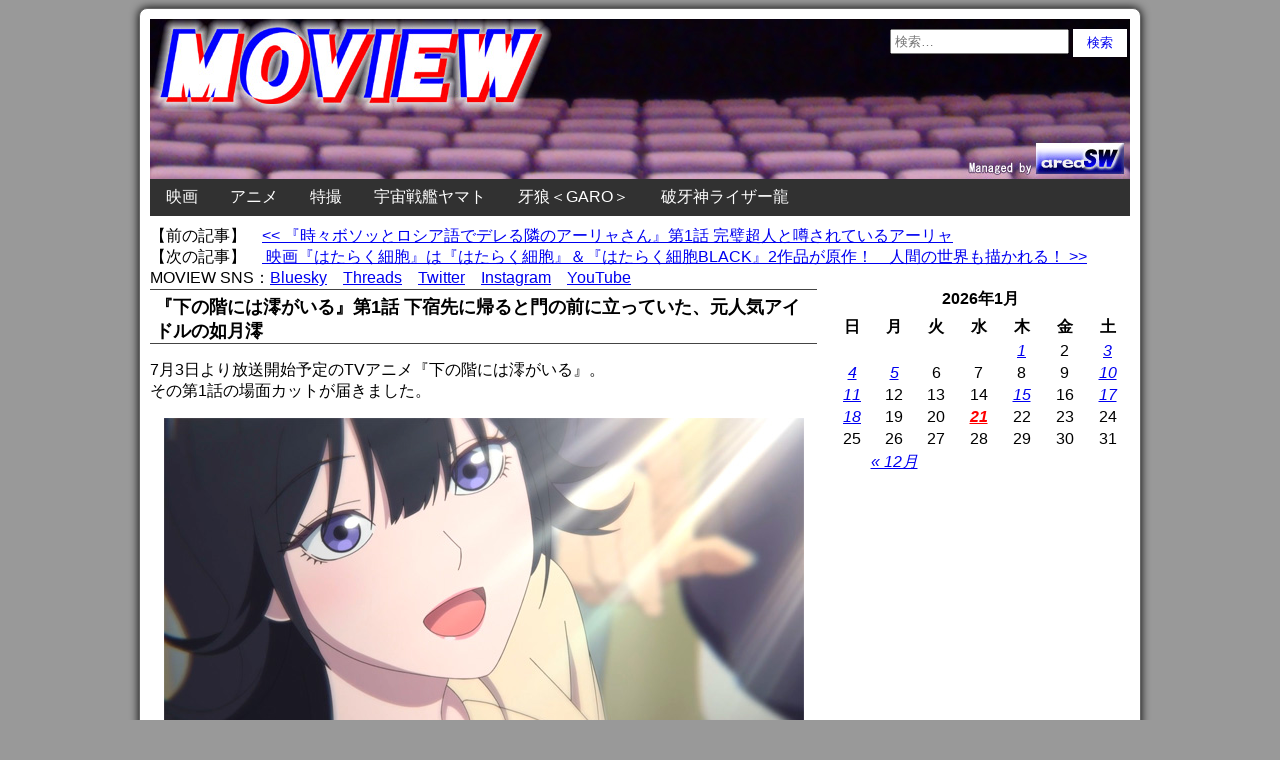

--- FILE ---
content_type: text/html; charset=UTF-8
request_url: https://www.moview.jp/959071466.html
body_size: 16460
content:
<!doctype html>
<html lang="ja"
	itemscope 
	itemtype="http://schema.org/Article" 
	prefix="og: http://ogp.me/ns#" >
<head>
<!-- Google tag (gtag.js) -->
<script async src="https://www.googletagmanager.com/gtag/js?id=G-J843V9DE9L"></script>

        <meta charset = "UTF-8" />
<link type="text/css" media="all" href="https://www.moview.jp/wp-content/cache/autoptimize/autoptimize_36e0f4baf6690c46fd8ccbeb4f9e1d6e.php" rel="stylesheet" /><title>『下の階には澪がいる』第1話 下宿先に帰ると門の前に立っていた、元人気アイドルの如月澪</title>
<meta http-equiv="x-dns-prefetch-control" content="on">
<link rel="dns-prefetch" href="//oauth.googleusercontent.com">
<link rel="dns-prefetch" href="//ssl.gstatic.com">
<link rel="dns-prefetch" href="//accounts.google.com">
<link rel="dns-prefetch" href="//apis.google.com">
<link rel="dns-prefetch" href="//www.google-analytics.com">
<link rel="dns-prefetch" href="//pagead2.googlesyndication.com">
<link rel="dns-prefetch" href="//googleads.g.doubleclick.net">
<link rel="dns-prefetch" href="//www.gstatic.com">
<link rel="dns-prefetch" href="//fonts.googleapis.com">
<link rel="dns-prefetch" href="//tpc.googlesyndication.com">
<link rel="dns-prefetch" href="//www.googletagmanager.com">
<link rel="dns-prefetch" href="//ajax.googleapis.com">
<link rel="dns-prefetch" href="//px.a8.net">

<!-- All in One SEO Pack 2.3.4.2 by Michael Torbert of Semper Fi Web Designob_start_detected [-1,-1] -->
<link rel="author" href="https://plus.google.com/+MoviewJp/" />
<meta name="description" itemprop="description" content="7月3日より放送開始予定のTVアニメ『下の階には澪がいる』。 その第1話の場面カットが届きました。 ●第1話「出会い/頭かち割りさん」 高校生の頃から憧れの真珠先輩と同じ青葉" />

<meta name="keywords" itemprop="keywords" content="2024年のアニメニュース,アニメニュース" />

<script type="application/ld+json">
{ "@context" : "http://schema.org",
  "@type" : "Person",
  "name" : "Manabu Shimizu",
  "sameAs" : ["https://twitter.com/moviewjp","https://www.threads.net/@moviewjp","https://bsky.app/profile/moview.jp","https://www.instagram.com/moviewjp/","https://www.youtube.com/c/MoviewJpAnime","https://www.moview.jp/privacypolicy"] 
}
</script>
<link rel="canonical" href="https://www.moview.jp/959071466.html" />
<meta property="og:title" content="『下の階には澪がいる』第1話 下宿先に帰ると門の前に立っていた、元人気アイドルの如月澪 " />
<meta property="og:type" content="article" />
<meta property="og:url" content="https://www.moview.jp/959071466.html" />
<meta property="og:image" content="https://www.moview.jp/wp-content/uploads/2024/07/miogairu1-1.jpg" />
<meta property="og:site_name" content="MOVIEW｜映画・アニメ・特撮" />
<meta property="fb:admins" content="100001375925874" />
<meta property="og:description" content="7月3日より放送開始予定のTVアニメ『下の階には澪がいる』。 その第1話の場面カットが届きました。 第1話「出会い/頭かち割りさん」 高校生の頃から憧れの真珠先輩と同じ青葉大に入学した杉浦陽。" />
<meta property="article:published_time" content="2024-07-03T20:00:30Z" />
<meta property="article:modified_time" content="2024-07-03T20:10:14Z" />
<meta name="twitter:card" content="summary_large_image" />
<meta name="twitter:site" content="@moviewjp" />
<meta name="twitter:domain" content="moviewjp" />
<meta name="twitter:title" content="『下の階には澪がいる』第1話 下宿先に帰ると門の前に立っていた、元人気アイドルの如月澪 " />
<meta name="twitter:description" content="7月3日より放送開始予定のTVアニメ『下の階には澪がいる』。 その第1話の場面カットが届きました。 第1話「出会い/頭かち割りさん」 高校生の頃から憧れの真珠先輩と同じ青葉大に入学した杉浦陽。" />
<meta name="twitter:image" content="https://www.moview.jp/wp-content/uploads/2024/07/miogairu1-1.jpg" />
<meta itemprop="image" content="https://www.moview.jp/wp-content/uploads/2024/07/miogairu1-1.jpg" />
			<script>
			(function(i,s,o,g,r,a,m){i['GoogleAnalyticsObject']=r;i[r]=i[r]||function(){
			(i[r].q=i[r].q||[]).push(arguments)},i[r].l=1*new Date();a=s.createElement(o),
			m=s.getElementsByTagName(o)[0];a.async=1;a.src=g;m.parentNode.insertBefore(a,m)
			})(window,document,'script','//www.google-analytics.com/analytics.js','ga');

			ga('create', 'UA-46336640-2', { 'cookieDomain': 'www.moview.jp' } );
			ga('require', 'displayfeatures');
			ga('require', 'linkid', 'linkid.js');
			ga('set', 'anonymizeIp', true);
			ga('send', 'pageview');
			</script>
		
<!-- /all in one seo pack -->
	
  




<script type='text/javascript' src='//ajax.googleapis.com/ajax/libs/jquery/1.9.1/jquery.min.js'></script>
<link rel="EditURI" type="application/rsd+xml" title="RSD" href="https://www.moview.jp/xmlrpc.php?rsd" />
<link rel="wlwmanifest" type="application/wlwmanifest+xml" href="https://www.moview.jp/wp-includes/wlwmanifest.xml" /> 
<meta name="generator" content="WordPress 4.1.41" />
<link rel='shortlink' href='https://www.moview.jp/?p=959071466' />
	
					<!-- WordPress Popular Posts v3.3.3 -->
				
				<!-- End WordPress Popular Posts v3.3.3 -->
					
<link rel="alternate" type="application/rss+xml" title="RSS" href="https://www.moview.jp/feed" /> 
<meta name="viewport" content="width=device-width,initial-scale=1" >
<meta name="verify-v1" content="bR2J9oXmpP1UCPa9pfVJohkkdRrtnYjkh6IW4FdFKQ4=" />
<meta itemprop="datePublished" content="2024-07-03T20:00:30+09:00" />
<link rel="shortcut icon" href="https://www.moview.jp/moview.ico">
    </head>
    <body class="single single-post postid-959071466 single-format-standard">
        <section id = "container" class = "cf">
            <header class = "site-header">
				<div class = "header-search">
					<form role="search" method="get" class="search-form" action="https://www.moview.jp/">
				<label>
					<span class="screen-reader-text">検索:</span>
					<input type="search" class="search-field" placeholder="検索&hellip;" value="" name="s" title="検索:" />
				</label>
				<input type="submit" class="search-submit" value="検索" />
			</form>				</div>
                    <div class=”site-title”><a href="https://www.moview.jp/"><img src = "https://www.moview.jp/wp-content/themes/azul-silver/images/header-image.jpg" class = "header-image" width = "980" height = "160" alt="MOVIEW｜映画・アニメ・特撮" /></a></div>
                                </header>
            <nav class = "primary-navigation cf">
                    <ul class = "primary-navigation"><li id="menu-item-958919795" class="menu-item menu-item-type-taxonomy menu-item-object-category menu-item-958919795"><a href="https://www.moview.jp/movie">映画</a></li>
<li id="menu-item-958919796" class="menu-item menu-item-type-taxonomy menu-item-object-category current-post-ancestor current-menu-parent current-post-parent menu-item-has-children menu-item-958919796"><a href="https://www.moview.jp/anime">アニメ</a>
<ul class="sub-menu">
	<li id="menu-item-959097270" class="menu-item menu-item-type-post_type menu-item-object-page menu-item-959097270"><a href="https://www.moview.jp/anime/2027q2">2027年4月 春のアニメ新番組</a></li>
	<li id="menu-item-959097269" class="menu-item menu-item-type-post_type menu-item-object-page menu-item-959097269"><a href="https://www.moview.jp/anime/2026q4">2026年10月 秋のアニメ新番組</a></li>
	<li id="menu-item-959098471" class="menu-item menu-item-type-post_type menu-item-object-page menu-item-959098471"><a href="https://www.moview.jp/anime/2026q3">2026年7月 夏のアニメ新番組</a></li>
	<li id="menu-item-959092885" class="menu-item menu-item-type-post_type menu-item-object-page menu-item-959092885"><a href="https://www.moview.jp/anime/2026q2">2026年4月 春のアニメ新番組</a></li>
	<li id="menu-item-959086146" class="menu-item menu-item-type-post_type menu-item-object-page menu-item-959086146"><a href="https://www.moview.jp/anime/2026q1">2026年1月 冬のアニメ新番組</a></li>
	<li id="menu-item-959081720" class="menu-item menu-item-type-post_type menu-item-object-page menu-item-959081720"><a href="https://www.moview.jp/anime/2025q4">2025年10月 秋のアニメ新番組</a></li>
	<li id="menu-item-959081760" class="menu-item menu-item-type-post_type menu-item-object-page menu-item-959081760"><a href="https://www.moview.jp/anime/2025q3">2025年7月 夏のアニメ新番組</a></li>
	<li id="menu-item-959075814" class="menu-item menu-item-type-post_type menu-item-object-page menu-item-959075814"><a href="https://www.moview.jp/anime/2025q2">2025年4月 春のアニメ新番組</a></li>
	<li id="menu-item-959073670" class="menu-item menu-item-type-post_type menu-item-object-page menu-item-959073670"><a href="https://www.moview.jp/anime/2025q1">2025年1月 冬のアニメ新番組</a></li>
	<li id="menu-item-959059885" class="menu-item menu-item-type-post_type menu-item-object-page menu-item-959059885"><a href="https://www.moview.jp/anime/2024q4">2024年10月 秋のアニメ新番組</a></li>
	<li id="menu-item-959065387" class="menu-item menu-item-type-post_type menu-item-object-page menu-item-959065387"><a href="https://www.moview.jp/anime/2024q3">2024年7月 夏のアニメ新番組</a></li>
	<li id="menu-item-959044666" class="menu-item menu-item-type-post_type menu-item-object-page menu-item-959044666"><a href="https://www.moview.jp/anime/2024q2">2024年4月 春のアニメ新番組</a></li>
	<li id="menu-item-959051249" class="menu-item menu-item-type-post_type menu-item-object-page menu-item-959051249"><a href="https://www.moview.jp/anime/2024q1">2024年1月 冬のアニメ新番組</a></li>
	<li id="menu-item-959037954" class="menu-item menu-item-type-post_type menu-item-object-page menu-item-959037954"><a href="https://www.moview.jp/anime/2023q4">2023年10月 秋のアニメ新番組</a></li>
	<li id="menu-item-959041238" class="menu-item menu-item-type-post_type menu-item-object-page menu-item-959041238"><a href="https://www.moview.jp/anime/2023q3">2023年7月 夏のアニメ新番組</a></li>
	<li id="menu-item-959034406" class="menu-item menu-item-type-post_type menu-item-object-page menu-item-959034406"><a href="https://www.moview.jp/anime/2023q2">2023年4月 春のアニメ新番組</a></li>
	<li id="menu-item-959024459" class="menu-item menu-item-type-post_type menu-item-object-page menu-item-959024459"><a href="https://www.moview.jp/anime/2023q1">2023年1月 冬のアニメ新番組</a></li>
	<li id="menu-item-959022480" class="menu-item menu-item-type-post_type menu-item-object-page menu-item-959022480"><a href="https://www.moview.jp/anime/2022q4">2022年10月 秋のアニメ新番組</a></li>
	<li id="menu-item-959022724" class="menu-item menu-item-type-post_type menu-item-object-page menu-item-959022724"><a href="https://www.moview.jp/anime/2022q3">2022年7月 夏のアニメ新番組</a></li>
	<li id="menu-item-959018112" class="menu-item menu-item-type-post_type menu-item-object-page menu-item-959018112"><a href="https://www.moview.jp/anime/2022q2">2022年4月 春のアニメ新番組</a></li>
	<li id="menu-item-959013732" class="menu-item menu-item-type-post_type menu-item-object-page menu-item-959013732"><a href="https://www.moview.jp/anime/2022q1">2022年1月 冬のアニメ新番組</a></li>
	<li id="menu-item-959012622" class="menu-item menu-item-type-post_type menu-item-object-page menu-item-959012622"><a href="https://www.moview.jp/anime/2021q4">2021年10月 秋のアニメ新番組</a></li>
	<li id="menu-item-959004176" class="menu-item menu-item-type-post_type menu-item-object-page menu-item-959004176"><a href="https://www.moview.jp/anime/2021q3">2021年7月 夏のアニメ新番組</a></li>
	<li id="menu-item-959001241" class="menu-item menu-item-type-post_type menu-item-object-page menu-item-959001241"><a href="https://www.moview.jp/anime/2021q2">2021年4月 春のアニメ新番組</a></li>
	<li id="menu-item-959001116" class="menu-item menu-item-type-post_type menu-item-object-page menu-item-959001116"><a href="https://www.moview.jp/anime/2021q1">2021年1月 冬のアニメ新番組</a></li>
	<li id="menu-item-958998730" class="menu-item menu-item-type-post_type menu-item-object-page menu-item-958998730"><a href="https://www.moview.jp/anime/2020q4">2020年10月 秋のアニメ新番組</a></li>
	<li id="menu-item-958993566" class="menu-item menu-item-type-post_type menu-item-object-page menu-item-958993566"><a href="https://www.moview.jp/anime/2020q3">2020年7月 夏のアニメ新番組</a></li>
	<li id="menu-item-958990300" class="menu-item menu-item-type-post_type menu-item-object-page menu-item-958990300"><a href="https://www.moview.jp/anime/2020q2">2020年4月 春のアニメ新番組</a></li>
	<li id="menu-item-958988205" class="menu-item menu-item-type-post_type menu-item-object-page menu-item-958988205"><a href="https://www.moview.jp/anime/2020q1">2020年1月 冬のアニメ新番組</a></li>
	<li id="menu-item-958974647" class="menu-item menu-item-type-post_type menu-item-object-page menu-item-958974647"><a href="https://www.moview.jp/anime/2019q4">2019年10月 秋のアニメ新番組</a></li>
	<li id="menu-item-958980786" class="menu-item menu-item-type-post_type menu-item-object-page menu-item-958980786"><a href="https://www.moview.jp/anime/2019q3">2019年7月 夏のアニメ新番組</a></li>
	<li id="menu-item-958977271" class="menu-item menu-item-type-post_type menu-item-object-page menu-item-958977271"><a href="https://www.moview.jp/anime/2019q2">2019年4月 春のアニメ新番組</a></li>
	<li id="menu-item-958974648" class="menu-item menu-item-type-post_type menu-item-object-page menu-item-958974648"><a href="https://www.moview.jp/anime/2019q1">2019年1月 冬のアニメ新番組</a></li>
	<li id="menu-item-958968065" class="menu-item menu-item-type-post_type menu-item-object-page menu-item-958968065"><a href="https://www.moview.jp/anime/2018q4">2018年10月 秋のアニメ新番組</a></li>
	<li id="menu-item-958966287" class="menu-item menu-item-type-post_type menu-item-object-page menu-item-958966287"><a href="https://www.moview.jp/anime/2018q3">2018年7月 夏のアニメ新番組</a></li>
	<li id="menu-item-958963549" class="menu-item menu-item-type-post_type menu-item-object-page menu-item-958963549"><a href="https://www.moview.jp/anime/2018q2">2018年4月 春のアニメ新番組</a></li>
	<li id="menu-item-958955110" class="menu-item menu-item-type-post_type menu-item-object-page menu-item-958955110"><a href="https://www.moview.jp/anime/2018q1">2018年1月 冬のアニメ新番組</a></li>
	<li id="menu-item-958955823" class="menu-item menu-item-type-post_type menu-item-object-page menu-item-958955823"><a href="https://www.moview.jp/anime/2017q4">2017年10月 秋のアニメ新番組</a></li>
	<li id="menu-item-958955518" class="menu-item menu-item-type-post_type menu-item-object-page menu-item-958955518"><a href="https://www.moview.jp/anime/2017q3">2017年7月 夏のアニメ新番組</a></li>
	<li id="menu-item-958944238" class="menu-item menu-item-type-post_type menu-item-object-page menu-item-958944238"><a href="https://www.moview.jp/anime/2017q2">2017年4月 春のアニメ新番組</a></li>
	<li id="menu-item-958947123" class="menu-item menu-item-type-post_type menu-item-object-page menu-item-958947123"><a href="https://www.moview.jp/anime/2017q1">2017年1月 冬のアニメ新番組</a></li>
	<li id="menu-item-958940952" class="menu-item menu-item-type-post_type menu-item-object-page menu-item-958940952"><a href="https://www.moview.jp/anime/2016q4">2016年10月 秋のアニメ新番組</a></li>
	<li id="menu-item-958936176" class="menu-item menu-item-type-post_type menu-item-object-page menu-item-958936176"><a href="https://www.moview.jp/anime/2016q3">2016年7月 夏のアニメ新番組</a></li>
	<li id="menu-item-958931058" class="menu-item menu-item-type-post_type menu-item-object-page menu-item-958931058"><a href="https://www.moview.jp/anime/2016q2">2016年4月 春のアニメ新番組</a></li>
	<li id="menu-item-958931190" class="menu-item menu-item-type-post_type menu-item-object-page menu-item-958931190"><a href="https://www.moview.jp/anime/2016q1">2016年1月 冬のアニメ新番組</a></li>
	<li id="menu-item-958919829" class="menu-item menu-item-type-post_type menu-item-object-page menu-item-958919829"><a href="https://www.moview.jp/anime/2015q4">2015年10月 秋のアニメ新番組</a></li>
	<li id="menu-item-958919830" class="menu-item menu-item-type-post_type menu-item-object-page menu-item-958919830"><a href="https://www.moview.jp/anime/2015q3">2015年7月 夏のアニメ新番組</a></li>
	<li id="menu-item-958919831" class="menu-item menu-item-type-post_type menu-item-object-page menu-item-958919831"><a href="https://www.moview.jp/anime/2015q2">2015年4月 春のアニメ新番組</a></li>
	<li id="menu-item-958919832" class="menu-item menu-item-type-post_type menu-item-object-page menu-item-958919832"><a href="https://www.moview.jp/anime/2015q1">2015年1月 冬のアニメ新番組</a></li>
	<li id="menu-item-958919833" class="menu-item menu-item-type-post_type menu-item-object-page menu-item-958919833"><a href="https://www.moview.jp/anime/2014q4">2014年10月 秋のアニメ新番組</a></li>
	<li id="menu-item-958919834" class="menu-item menu-item-type-post_type menu-item-object-page menu-item-958919834"><a href="https://www.moview.jp/anime/2014q3">2014年7月 夏のアニメ新番組</a></li>
	<li id="menu-item-958919835" class="menu-item menu-item-type-post_type menu-item-object-page menu-item-958919835"><a href="https://www.moview.jp/anime/2014q2">2014年4月 春のアニメ新番組</a></li>
	<li id="menu-item-958919836" class="menu-item menu-item-type-post_type menu-item-object-page menu-item-958919836"><a href="https://www.moview.jp/anime/2014q1">2014年1月 冬のアニメ新番組</a></li>
	<li id="menu-item-958919837" class="menu-item menu-item-type-post_type menu-item-object-page menu-item-958919837"><a href="https://www.moview.jp/anime/2013q4">2013年10月 秋のアニメ新番組</a></li>
	<li id="menu-item-958919838" class="menu-item menu-item-type-post_type menu-item-object-page menu-item-958919838"><a href="https://www.moview.jp/anime/2013q3">2013年7月 夏のアニメ新番組</a></li>
	<li id="menu-item-958919839" class="menu-item menu-item-type-post_type menu-item-object-page menu-item-958919839"><a href="https://www.moview.jp/anime/2013q2">2013年4月 春のアニメ新番組</a></li>
	<li id="menu-item-958919800" class="menu-item menu-item-type-post_type menu-item-object-page menu-item-958919800"><a href="https://www.moview.jp/anime/2013q1">2013年1月 冬のアニメ新番組</a></li>
</ul>
</li>
<li id="menu-item-958919797" class="menu-item menu-item-type-taxonomy menu-item-object-category menu-item-958919797"><a href="https://www.moview.jp/tokusatsu">特撮</a></li>
<li id="menu-item-958919842" class="menu-item menu-item-type-post_type menu-item-object-page menu-item-958919842"><a href="https://www.moview.jp/anime/yamato">宇宙戦艦ヤマト</a></li>
<li id="menu-item-958919890" class="menu-item menu-item-type-post_type menu-item-object-page menu-item-958919890"><a href="https://www.moview.jp/garo">牙狼＜GARO＞</a></li>
<li id="menu-item-958919847" class="menu-item menu-item-type-post_type menu-item-object-page menu-item-958919847"><a href="https://www.moview.jp/ryuproject">破牙神ライザー龍</a></li>
</ul>			</nav>
<script type="application/ld+json">
{
"@context": "http://schema.org",
"@type": "NewsArticle",
"mainEntityOfPage":{
"@type":"WebPage",
"@id":"https://www.moview.jp/959071466.html"
},
"headline": "『下の階には澪がいる』第1話 下宿先に帰ると門の前に立っていた、元人気アイドルの如月澪",
"image": {
"@type": "ImageObject",
"url": "https://www.moview.jp/wp-content/uploads/2024/07/miogairu1-1.jpg",
"height": 360,
"width": 640},
"datePublished": "2024-07-03T20:00:30+0900",
"dateModified": "2024-07-03T20:10:14+0900",
"author": {
"@type": "Person",
"name": "MOVIEW"
},
"publisher": {
"@type": "Organization",
"name": "MOVIEW｜映画・アニメ・特撮",
"logo": {
"@type": "ImageObject",
"url": "https://www.moview.jp/wp-content/uploads/2017/11/logo.png",
"width": 299,
"height": 60
}
},
"description": ""
}
</script>
<div class="previous">【前の記事】　<a href="https://www.moview.jp/959071456.html" rel="prev"><< 『時々ボソッとロシア語でデレる隣のアーリャさん』第1話 完璧超人と噂されているアーリャ</a></div>
<div class="next">【次の記事】　<a href="https://www.moview.jp/959071473.html" rel="next"> 映画『はたらく細胞』は『はたらく細胞』＆『はたらく細胞BLACK』2作品が原作！　人間の世界も描かれる！ >></a></div>
<table border="0" cellspacing="0" cellpadding="0" height="20"><tr><td align="left" cellpadding="baseline">MOVIEW SNS：<a href="https://bsky.app/profile/moview.jp" target="_blank">Bluesky</a>　<a href="https://www.threads.net/@moviewjp" target="_blank">Threads</a>　<a href="https://twitter.com/moviewjp" target="_blank">Twitter</a>　<a href="https://www.instagram.com/moviewjp/" target="_blank">Instagram</a>　<a href="https://www.youtube.com/c/MoviewJpAnime" target="_blank">YouTube</a></td></tr></table>
                        <section id = "site-content">
    <article id = "post-959071466" class="post-959071466 post type-post status-publish format-standard has-post-thumbnail hentry category-2024-anime category-anime">
        <h1 itemprop="headline" class = "entry-title">『下の階には澪がいる』第1話 下宿先に帰ると門の前に立っていた、元人気アイドルの如月澪</h1>     
				<p>7月3日より放送開始予定のTVアニメ『下の階には澪がいる』。<br />
その第1話の場面カットが届きました。</p>
<p><img src="https://www.moview.jp/wp-content/uploads/2024/07/miogairu1-1.jpg" alt="下の階には澪がいる" width="640" height="360" class="aligncenter size-full wp-image-959071470" /></p>
<p><span id="more-959071466"></span></p>
<p><strong>●第1話「出会い/頭かち割りさん」</strong><br />
高校生の頃から憧れの真珠先輩と同じ青葉大に入学した杉浦陽。ある日下宿先に帰ると門の前にどこか見覚えのある女性が立っていた。</p>
<p><img src="https://www.moview.jp/wp-content/uploads/2024/07/miogairu1-2.jpg" alt="下の階には澪がいる" width="640" height="360" class="aligncenter size-full wp-image-959071469" /></p>
<p>彼女は芸能界を突如引退した元人気アイドルの如月澪だった。澪は陽にライターの火を向けて威嚇し、警戒心をあらわにする。</p>
<p><img src="https://www.moview.jp/wp-content/uploads/2024/07/miogairu1-3.jpg" alt="下の階には澪がいる" width="640" height="360" class="aligncenter size-full wp-image-959071468" /></p>
<p><strong>●『下の階には澪がいる』</strong><br />
憧れの先輩・桃井真珠を追いかけて青葉大へ入学した杉浦陽。真珠先輩と過ごす楽しい大学生活を思い描く陽だったが、ある日下宿先の前で、元人気アイドル・如月澪と出会う。彼女は芸能界引退後、陽と同じ下宿先の1階で、人目を避けて暮らしているという。<br />
陽に対し攻撃的な態度をとったかと思えば、今度は「友達になりたい」と接近してくる、謎の多い澪。笑顔で接しながら陽と一定の距離を保とうとする真珠。さらに、合コンで出会った彼氏と別れたばかりだという先輩の三国紗羅。3人のヒロインと陽の青春の結末は……？</p>
<p><img src="https://www.moview.jp/wp-content/uploads/2024/07/miogairu1.jpg" alt="下の階には澪がいる" width="453" height="640" class="aligncenter size-full wp-image-959071467" /></p>
<p>・放送情報<br />
フジテレビ：7月3日より毎週水曜25:25～（初回は25:40～）<br />
BSフジ：7月9日より毎週火曜24:30～<br />
各配信サイト：7月4日より毎週木曜12:00～順次配信</p>
<p>※都合により放送曜日、時間、開始日が変更になる可能性がございます。</p>
<p>・スタッフ<br />
原作：ミンソンア<br />
監督：董易（ドン・イー）<br />
脚本：江狐工作室<br />
総演出監督：キム・シニョン<br />
総作画監督：パク・ヨノク<br />
音楽：楊秉音（ヤン・ビンイン）<br />
オープニング主題歌：「Might Just」（歌：SWEET REVENGE）<br />
エンディング主題歌：「夜が明けるまで」（歌：Nornis）<br />
アニメーション制作：RED DOG CULTURE HOUSE<br />
日本語吹き替え版<br />
演出：太田信乃<br />
翻訳：鳥居怜子、本多由枝<br />
音響制作：東北新社<br />
日本版製作：フジテレビジョン、bilibili</p>
<p>・キャスト<br />
如月 澪：坂本真綾<br />
杉浦 陽：河本啓佑<br />
桃井真珠：大久保瑠美<br />
三国紗羅：沼倉愛美</p>
<p>公式サイト：<a href="https://b8station.tv/mio" target="_blank">https://b8station.tv/mio</a><br />
公式Twitter：<a href="https://x.com/b8station" target="_blank">@b8station</a></p>
<p>原作：ミンソンア『下の階には澪がいる』（「LINEマンガ」連載）©bilibili</p>
<p><a rel="nofollow" href="https://www.moview.jp/?s=%E4%B8%8B%E3%81%AE%E9%9A%8E%E3%81%AB%E3%81%AF%E6%BE%AA%E3%81%8C%E3%81%84%E3%82%8B">→『下の階には澪がいる』の記事を探す</a></p>
<p><a href="https://www.moview.jp/anime/2024q3">→2024年7月アニメ新番組特設ページ</a></p>
<p class="aligncenter" style="margin-top: 10px; margin-bottom: 10px;">
<table border="0" cellspacing="1" cellpadding="0" width="100%">
<tr><td align="center" valign="top" width="50%">
<script async src="https://pagead2.googlesyndication.com/pagead/js/adsbygoogle.js?client=ca-pub-7169427040833001"
     crossorigin="anonymous"></script>
<!-- moview300r -->
<ins class="adsbygoogle"
     style="display:inline-block;width:300px;height:250px"
     data-ad-client="ca-pub-7169427040833001"
     data-ad-slot="9156057309"></ins>
<script>
     (adsbygoogle = window.adsbygoogle || []).push({});
</script>
</td>
<td align="center" valign="top" width="50%">
<script async src="https://pagead2.googlesyndication.com/pagead/js/adsbygoogle.js?client=ca-pub-7169427040833001"
     crossorigin="anonymous"></script>
<!-- moview300r2 -->
<ins class="adsbygoogle"
     style="display:inline-block;width:320px;height:320px"
     data-ad-client="ca-pub-7169427040833001"
     data-ad-slot="3337525968"></ins>
<script>
     (adsbygoogle = window.adsbygoogle || []).push({});
</script>
</td></tr></table></p>
<div class="cate_popular side"><span style="margin-top:15px; font-size:16px">●最近1週間の人気記事</span>
<!-- WordPress Popular Posts Plugin v3.3.3 [PHP] [daily] [views] [custom] [PID] -->

<ul class="wpp-list">
<table ><tr><td><a href="https://www.moview.jp/anime/2024q2" title="2024年4月 春のアニメ新番組" target="_self"><img src="https://www.moview.jp/wp-content/uploads/wordpress-popular-posts/959044663-featured-90x90.jpg" width=90 height=90 title="2024年4月 春のアニメ新番組" alt="2024年4月 春のアニメ新番組" class="wpp-thumbnail wpp_cached_thumb wpp_featured" /></a></td><td><a href="https://www.moview.jp/anime/2024q2" title="2024年4月 春のアニメ新番組" class="wpp-post-title" target="_self">2024年4月 春のアニメ新番組</a></td></tr></table>
<table ><tr><td><a href="https://www.moview.jp/83162734.html" title="『赤×ピンク』芳賀優里亜のラブシーン公開・禁断の予告編解禁！" target="_self"><img src="https://www.moview.jp/wp-content/uploads/wordpress-popular-posts/83162734-featured-90x90.jpg" width=90 height=90 title="『赤×ピンク』芳賀優里亜のラブシーン公開・禁断の予告編解禁！" alt="『赤×ピンク』芳賀優里亜のラブシーン公開・禁断の予告編解禁！" class="wpp-thumbnail wpp_cached_thumb wpp_featured" /></a></td><td><a href="https://www.moview.jp/83162734.html" title="『赤×ピンク』芳賀優里亜のラブシーン公開・禁断の予告編解禁！" class="wpp-post-title" target="_self">『赤×ピンク』芳賀優里亜のラブシーン公開・禁断の予告編解禁！</a></td></tr></table>
<table ><tr><td><a href="https://www.moview.jp/959098678.html" title="『牙狼＜GARO＞』シリーズ20周年記念作品・劇場版『牙狼＜GARO＞ TAIGA』Blu-ray＆DVD、3月25日発売" target="_self"><img src="https://www.moview.jp/wp-content/uploads/wordpress-popular-posts/959098678-featured-90x90.jpg" width=90 height=90 title="『牙狼＜GARO＞』シリーズ20周年記念作品・劇場版『牙狼＜GARO＞ TAIGA』Blu-ray＆DVD、3月25日発売" alt="『牙狼＜GARO＞』シリーズ20周年記念作品・劇場版『牙狼＜GARO＞ TAIGA』Blu-ray＆DVD、3月25日発売" class="wpp-thumbnail wpp_cached_thumb wpp_featured" /></a></td><td><a href="https://www.moview.jp/959098678.html" title="『牙狼＜GARO＞』シリーズ20周年記念作品・劇場版『牙狼＜GARO＞ TAIGA』Blu-ray＆DVD、3月25日発売" class="wpp-post-title" target="_self">『牙狼＜GARO＞』シリーズ20周年記念作品・劇場版『牙狼＜GARO＞ TAIGA』Blu-ray＆DVD、3月25日発売</a></td></tr></table>
<table ><tr><td><a href="https://www.moview.jp/958941397.html" title="巨大ジオラマとしての実物大ガンダム" target="_self"><img src="https://www.moview.jp/wp-content/uploads/wordpress-popular-posts/958941397-featured-90x90.jpg" width=90 height=90 title="巨大ジオラマとしての実物大ガンダム" alt="巨大ジオラマとしての実物大ガンダム" class="wpp-thumbnail wpp_cached_thumb wpp_featured" /></a></td><td><a href="https://www.moview.jp/958941397.html" title="巨大ジオラマとしての実物大ガンダム" class="wpp-post-title" target="_self">巨大ジオラマとしての実物大ガンダム</a></td></tr></table>
<table ><tr><td><a href="https://www.moview.jp/958997651.html" title="『おーばーふろぉ』第1話 姉妹と一緒に入浴することになった和志" target="_self"><img src="https://www.moview.jp/wp-content/uploads/wordpress-popular-posts/958997651-featured-90x90.jpg" width=90 height=90 title="『おーばーふろぉ』第1話 姉妹と一緒に入浴することになった和志" alt="『おーばーふろぉ』第1話 姉妹と一緒に入浴することになった和志" class="wpp-thumbnail wpp_cached_thumb wpp_featured" /></a></td><td><a href="https://www.moview.jp/958997651.html" title="『おーばーふろぉ』第1話 姉妹と一緒に入浴することになった和志" class="wpp-post-title" target="_self">『おーばーふろぉ』第1話 姉妹と一緒に入浴することになった和志</a></td></tr></table>
<table ><tr><td><a href="https://www.moview.jp/anime/2023q4" title="2023年10月 秋のアニメ新番組" target="_self"><img src="https://www.moview.jp/wp-content/uploads/wordpress-popular-posts/959037952-featured-90x90.jpg" width=90 height=90 title="2023年10月 秋のアニメ新番組" alt="2023年10月 秋のアニメ新番組" class="wpp-thumbnail wpp_cached_thumb wpp_featured" /></a></td><td><a href="https://www.moview.jp/anime/2023q4" title="2023年10月 秋のアニメ新番組" class="wpp-post-title" target="_self">2023年10月 秋のアニメ新番組</a></td></tr></table>
<table ><tr><td><a href="https://www.moview.jp/958947600.html" title="『シン・ゴジラ』の身長は118.5m。しっぽは……" target="_self"><img src="https://www.moview.jp/wp-content/uploads/wordpress-popular-posts/958947600-featured-90x90.jpg" width=90 height=90 title="『シン・ゴジラ』の身長は118.5m。しっぽは……" alt="『シン・ゴジラ』の身長は118.5m。しっぽは……" class="wpp-thumbnail wpp_cached_thumb wpp_featured" /></a></td><td><a href="https://www.moview.jp/958947600.html" title="『シン・ゴジラ』の身長は118.5m。しっぽは……" class="wpp-post-title" target="_self">『シン・ゴジラ』の身長は118.5m。しっぽは……</a></td></tr></table>
<table ><tr><td><a href="https://www.moview.jp/958951532.html" title="『NEW GAME！』第9話、偶然見えるパンツにこそ浪漫があると言うしずく" target="_self"><img src="https://www.moview.jp/wp-content/uploads/wordpress-popular-posts/958951532-featured-90x90.jpg" width=90 height=90 title="『NEW GAME！』第9話、偶然見えるパンツにこそ浪漫があると言うしずく" alt="『NEW GAME！』第9話、偶然見えるパンツにこそ浪漫があると言うしずく" class="wpp-thumbnail wpp_cached_thumb wpp_featured" /></a></td><td><a href="https://www.moview.jp/958951532.html" title="『NEW GAME！』第9話、偶然見えるパンツにこそ浪漫があると言うしずく" class="wpp-post-title" target="_self">『NEW GAME！』第9話、偶然見えるパンツにこそ浪漫があると言うしずく</a></td></tr></table>
<table ><tr><td><a href="https://www.moview.jp/113481149.html" title="闇を照らす黄金の輝き　黄金騎士ガロ翔、降臨！" target="_self"><img src="https://www.moview.jp/wp-content/uploads/wordpress-popular-posts/113481149-featured-90x90.jpg" width=90 height=90 title="闇を照らす黄金の輝き　黄金騎士ガロ翔、降臨！" alt="闇を照らす黄金の輝き　黄金騎士ガロ翔、降臨！" class="wpp-thumbnail wpp_cached_thumb wpp_featured" /></a></td><td><a href="https://www.moview.jp/113481149.html" title="闇を照らす黄金の輝き　黄金騎士ガロ翔、降臨！" class="wpp-post-title" target="_self">闇を照らす黄金の輝き　黄金騎士ガロ翔、降臨！</a></td></tr></table>
<table ><tr><td><a href="https://www.moview.jp/959098572.html" title="『綺麗にしてもらえますか。』第1話 店主の金目綿花奈の丁寧な仕事ぶりが評判のキンメクリーニング" target="_self"><img src="https://www.moview.jp/wp-content/uploads/wordpress-popular-posts/959098572-featured-90x90.jpg" width=90 height=90 title="『綺麗にしてもらえますか。』第1話 店主の金目綿花奈の丁寧な仕事ぶりが評判のキンメクリーニング" alt="『綺麗にしてもらえますか。』第1話 店主の金目綿花奈の丁寧な仕事ぶりが評判のキンメクリーニング" class="wpp-thumbnail wpp_cached_thumb wpp_featured" /></a></td><td><a href="https://www.moview.jp/959098572.html" title="『綺麗にしてもらえますか。』第1話 店主の金目綿花奈の丁寧な仕事ぶりが評判のキンメクリーニング" class="wpp-post-title" target="_self">『綺麗にしてもらえますか。』第1話 店主の金目綿花奈の丁寧な仕事ぶりが評判のキンメクリーニング</a></td></tr></table>

</ul>

<!-- End WordPress Popular Posts Plugin v3.3.3 -->
</div>
<div class="previous">【前の記事】　<a href="https://www.moview.jp/959071456.html" rel="prev"><< 『時々ボソッとロシア語でデレる隣のアーリャさん』第1話 完璧超人と噂されているアーリャ</a></div>
<div class="next">【次の記事】　<a href="https://www.moview.jp/959071473.html" rel="next"> 映画『はたらく細胞』は『はたらく細胞』＆『はたらく細胞BLACK』2作品が原作！　人間の世界も描かれる！ >></a></div>
			<small class = "metadata-posted-in"><i class = "fa fa-archive"></i> <a href="https://www.moview.jp/anime/2024-anime" rel="category tag">2024年のアニメニュース</a>, <a href="https://www.moview.jp/anime" rel="category tag">アニメニュース</a></small>
			<small class = "metadata-posted-on"><i class="fa fa-calendar"></i>&nbsp;&nbsp;<span class="entry-date date updated">2024/07/03 20:00</span> &nbsp;&nbsp;&nbsp; <i class = "fa fa-user"></i>&nbsp;&nbsp;<span class="vcard author"><span itemprop="author" itemscope itemtype="http://schema.org/Person" class="fn"><span itemprop="name">MOVIEW</span></span></small>
    </article>
</section>
<section id = "site-sidebar">
    <aside>
        <li id = "calendar-3 class = "calendar-3"><div id="calendar_wrap"><table id="wp-calendar">
	<caption>2026年1月</caption>
	<thead>
	<tr>
		<th scope="col" title="日曜日">日</th>
		<th scope="col" title="月曜日">月</th>
		<th scope="col" title="火曜日">火</th>
		<th scope="col" title="水曜日">水</th>
		<th scope="col" title="木曜日">木</th>
		<th scope="col" title="金曜日">金</th>
		<th scope="col" title="土曜日">土</th>
	</tr>
	</thead>

	<tfoot>
	<tr>
		<td colspan="3" id="prev"><a href="https://www.moview.jp/date/2025/12">&laquo; 12月</a></td>
		<td class="pad">&nbsp;</td>
		<td colspan="3" id="next" class="pad">&nbsp;</td>
	</tr>
	</tfoot>

	<tbody>
	<tr>
		<td colspan="4" class="pad">&nbsp;</td><td><a href="https://www.moview.jp/date/2026/01/01" title="真アギト元年≒2026年、仮面ライダーアギト25周年記念「真アギト展」開催決定！　超ティザービジュアル＆特報解禁
『時々ボソッとロシア語でデレる隣のアーリャさん』描き下ろしお正月ビジュアル公開！　年賀状プレゼント実施
『Re:ゼロから始める異世界生活』TVアニメ10周年プロジェクト始動！　特設ティザーサイトがオープン
『らんま1/2』録り下ろしスペシャルボイスドラマ「天道家のお正月」を公開！
『魔法科高校の劣等生』より新年の挨拶スペシャル映像2026年Ver.が公開！
『新劇場版 銀魂 -吉原大炎上-』万事屋キャストから新年の挨拶、映画公開に向けて“今年の抱負”を動画で発表
YouTubeでアニメを見て能登半島復興を応援！　上田麗奈さん、高野麻里佳さん、能登麻美子さんが出演！">1</a></td><td>2</td><td><a href="https://www.moview.jp/date/2026/01/03" title="『魔法少女リリカルなのは EGBV』メインキャストに橘 杏咲さん、日高里菜さん、結川あさきさん。7月放送開始が決定
『名探偵コナン』歴代OP＆ED全133曲の映像を一挙公開！　「キッドVS白馬 青の玉座（アズール・スローン）」アニメ放送決定！
『勇者刑に処す』第1話 聖騎士団から盗んだ大きな棺に眠っていた対魔王兵器《女神》
『多聞くん今どっち！？』第1話 大人気アイドル・福原多聞への推し活のためにバイトする木下うたげ
『コウペンちゃん』2026年初回は新春スペシャル放送！　特番内で第40話も放送">3</a></td>
	</tr>
	<tr>
		<td><a href="https://www.moview.jp/date/2026/01/04" title="2026年 冬アニメ　ノンクレジットオープニング／エンディング集（1月18日更新）
『コウペンちゃん』第40話ゲストの花守ゆみりさん＆豊崎愛生さんが軽快でかわいい漫才を披露
『魔術師クノンは見えている』第1話 生まれながら目が見えない侯爵家の次男クノン・グリオン
『最終楽章 響け！ユーフォニアム 前編』主題歌はTRUEが引き続き担当。ムビチケ第二弾は1月9日発売
『勇者パーティを追い出された器用貧乏』第1話 迷宮で仲間に置き去りにされた少女・ソフィアと遭遇するオルン
『拷問バイトくんの日常』第1話 人手不足で困っていたところにやってきた新人、ミケとヒュー
『有栖川煉ってホントは女なんだよね。』第1話 ドアの前で恭平を待っていたイトコの有栖川煉
『イチゴ哀歌』第1話 親の留守中に男を部屋に上げてはコトに及ぶ、親の再婚でできた義妹の藍花">4</a></td><td><a href="https://www.moview.jp/date/2026/01/05" title="『北斗の拳 拳王軍ザコたちの挽歌』第1話 一般人のノブが就職したのは拳王軍
『ヴィジランテ』第14話 大阪のご当地アイドル「カニ子」こと蟹屋敷モニカと出会うコーイチとポップ
『ゴールデンカムイ 最終章』第1話 杉元たちが食事中の洋食店に押し入る牛山、そして土方もッ!!
『幼馴染とはラブコメにならない』第1話 えーゆーの可愛すぎる2人の幼馴染「しお」と「あかり」
『綺麗にしてもらえますか。』第1話 店主の金目綿花奈の丁寧な仕事ぶりが評判のキンメクリーニング">5</a></td><td>6</td><td>7</td><td>8</td><td>9</td><td><a href="https://www.moview.jp/date/2026/01/10" title="ゴジラ最新作『ゴジラ-0.0』の公開は“ゴジラの日”11月3日に決定！　北米でも11月6日に公開！">10</a></td>
	</tr>
	<tr>
		<td><a href="https://www.moview.jp/date/2026/01/11" title="「キミとアイドルプリキュア♪感謝祭」に『名探偵プリキュア！』の出演が決定！　配信チケット発売開始
仮面ライダー生誕55周年となる2026年、「仮面ライダームービープロジェクト」カウントダウン進行中！
『ナンバーワン戦隊ゴジュウジャー』最終回をキャストと一緒にシアターGロッソで鑑賞！　ハイタッチ会も実施！
セイントゴジュウウルフ登場！『ナンバーワン戦隊ゴジュウジャーVSブンブンジャー』特報解禁
『ナンバーワン戦隊ゴジュウジャー』ファイナルライブツアー、2年振りの広島会場を含む全国9都市で開催！
『うるわしの宵の月』第1話 女子ながら「王子」と呼ばれる宵と「王子」と呼ばれる先輩の琥珀の出会い">11</a></td><td>12</td><td>13</td><td>14</td><td><a href="https://www.moview.jp/date/2026/01/15" title="完全新作『装甲騎兵ボトムズ 灰色の魔女』2026年に展開、監督は押井 守さんが担当！　「サンライズ50周年」プロジェクト始動！">15</a></td><td>16</td><td><a href="https://www.moview.jp/date/2026/01/17" title="仮面ライダー生誕55周年「仮面ライダームービープロジェクト」制作候補は11作品！　サブタイトル解禁！">17</a></td>
	</tr>
	<tr>
		<td><a href="https://www.moview.jp/date/2026/01/18" title="「超英雄祭 2026」松崎しげるさん、May&#8217;nさんが参戦！　配信チケット販売開始！　過去公演映像公開！">18</a></td><td>19</td><td>20</td><td id="today"><a href="https://www.moview.jp/date/2026/01/21" title="『牙狼＜GARO＞』シリーズ20周年記念作品・劇場版『牙狼＜GARO＞ TAIGA』Blu-ray＆DVD、3月25日発売">21</a></td><td>22</td><td>23</td><td>24</td>
	</tr>
	<tr>
		<td>25</td><td>26</td><td>27</td><td>28</td><td>29</td><td>30</td><td>31</td>
	</tr>
	</tbody>
	</table></div></li><li id = "text-3 class = "text-3">			<div class="textwidget"><script async src="https://pagead2.googlesyndication.com/pagead/js/adsbygoogle.js?client=ca-pub-7169427040833001"
     crossorigin="anonymous"></script>
<!-- moview300 -->
<ins class="adsbygoogle"
     style="display:block"
     data-ad-client="ca-pub-7169427040833001"
     data-ad-slot="5193713176"
     data-ad-format="auto"
     data-full-width-responsive="true"></ins>
<script>
     (adsbygoogle = window.adsbygoogle || []).push({});
</script></div>
		</li>		<li id = "recent-posts-2 class = "recent-posts-2">		<p class = "widget-title">最近の投稿</p>		<ul>
					<li>
				<a href="https://www.moview.jp/959098678.html">『牙狼＜GARO＞』シリーズ20周年記念作品・劇場版『牙狼＜GARO＞ TAIGA』Blu-ray＆DVD、3月25日発売</a>
							<span class="post-date">2026/01/21</span>
						</li>
					<li>
				<a href="https://www.moview.jp/959098671.html">「超英雄祭 2026」松崎しげるさん、May&#8217;nさんが参戦！　配信チケット販売開始！　過去公演映像公開！</a>
							<span class="post-date">2026/01/18</span>
						</li>
					<li>
				<a href="https://www.moview.jp/959098654.html">仮面ライダー生誕55周年「仮面ライダームービープロジェクト」制作候補は11作品！　サブタイトル解禁！</a>
							<span class="post-date">2026/01/17</span>
						</li>
					<li>
				<a href="https://www.moview.jp/959098647.html">完全新作『装甲騎兵ボトムズ 灰色の魔女』2026年に展開、監督は押井 守さんが担当！　「サンライズ50周年」プロジェクト始動！</a>
							<span class="post-date">2026/01/15</span>
						</li>
					<li>
				<a href="https://www.moview.jp/959098636.html">『うるわしの宵の月』第1話 女子ながら「王子」と呼ばれる宵と「王子」と呼ばれる先輩の琥珀の出会い</a>
							<span class="post-date">2026/01/11</span>
						</li>
					<li>
				<a href="https://www.moview.jp/959098623.html">『ナンバーワン戦隊ゴジュウジャー』ファイナルライブツアー、2年振りの広島会場を含む全国9都市で開催！</a>
							<span class="post-date">2026/01/11</span>
						</li>
					<li>
				<a href="https://www.moview.jp/959098631.html">セイントゴジュウウルフ登場！『ナンバーワン戦隊ゴジュウジャーVSブンブンジャー』特報解禁</a>
							<span class="post-date">2026/01/11</span>
						</li>
					<li>
				<a href="https://www.moview.jp/959098618.html">『ナンバーワン戦隊ゴジュウジャー』最終回をキャストと一緒にシアターGロッソで鑑賞！　ハイタッチ会も実施！</a>
							<span class="post-date">2026/01/11</span>
						</li>
					<li>
				<a href="https://www.moview.jp/959098610.html">仮面ライダー生誕55周年となる2026年、「仮面ライダームービープロジェクト」カウントダウン進行中！</a>
							<span class="post-date">2026/01/11</span>
						</li>
					<li>
				<a href="https://www.moview.jp/959098613.html">「キミとアイドルプリキュア♪感謝祭」に『名探偵プリキュア！』の出演が決定！　配信チケット発売開始</a>
							<span class="post-date">2026/01/11</span>
						</li>
					<li>
				<a href="https://www.moview.jp/959098606.html">ゴジラ最新作『ゴジラ-0.0』の公開は“ゴジラの日”11月3日に決定！　北米でも11月6日に公開！</a>
							<span class="post-date">2026/01/10</span>
						</li>
					<li>
				<a href="https://www.moview.jp/959098572.html">『綺麗にしてもらえますか。』第1話 店主の金目綿花奈の丁寧な仕事ぶりが評判のキンメクリーニング</a>
							<span class="post-date">2026/01/05</span>
						</li>
					<li>
				<a href="https://www.moview.jp/959098563.html">『幼馴染とはラブコメにならない』第1話 えーゆーの可愛すぎる2人の幼馴染「しお」と「あかり」</a>
							<span class="post-date">2026/01/05</span>
						</li>
					<li>
				<a href="https://www.moview.jp/959098588.html">『ゴールデンカムイ 最終章』第1話 杉元たちが食事中の洋食店に押し入る牛山、そして土方もッ!!</a>
							<span class="post-date">2026/01/05</span>
						</li>
					<li>
				<a href="https://www.moview.jp/959098554.html">『ヴィジランテ』第14話 大阪のご当地アイドル「カニ子」こと蟹屋敷モニカと出会うコーイチとポップ</a>
							<span class="post-date">2026/01/05</span>
						</li>
					<li>
				<a href="https://www.moview.jp/959098580.html">『北斗の拳 拳王軍ザコたちの挽歌』第1話 一般人のノブが就職したのは拳王軍</a>
							<span class="post-date">2026/01/05</span>
						</li>
					<li>
				<a href="https://www.moview.jp/959098543.html">『イチゴ哀歌』第1話 親の留守中に男を部屋に上げてはコトに及ぶ、親の再婚でできた義妹の藍花</a>
							<span class="post-date">2026/01/04</span>
						</li>
					<li>
				<a href="https://www.moview.jp/959098533.html">『有栖川煉ってホントは女なんだよね。』第1話 ドアの前で恭平を待っていたイトコの有栖川煉</a>
							<span class="post-date">2026/01/04</span>
						</li>
					<li>
				<a href="https://www.moview.jp/959098523.html">『拷問バイトくんの日常』第1話 人手不足で困っていたところにやってきた新人、ミケとヒュー</a>
							<span class="post-date">2026/01/04</span>
						</li>
					<li>
				<a href="https://www.moview.jp/959098514.html">『勇者パーティを追い出された器用貧乏』第1話 迷宮で仲間に置き去りにされた少女・ソフィアと遭遇するオルン</a>
							<span class="post-date">2026/01/04</span>
						</li>
				</ul>
		</li><li id = "text-4 class = "text-4">			<div class="textwidget"><script async src="https://pagead2.googlesyndication.com/pagead/js/adsbygoogle.js?client=ca-pub-7169427040833001"
     crossorigin="anonymous"></script>
<!-- moview300r2 -->
<ins class="adsbygoogle"
     style="display:block"
     data-ad-client="ca-pub-7169427040833001"
     data-ad-slot="3337525968"
     data-ad-format="auto"
     data-full-width-responsive="true"></ins>
<script>
     (adsbygoogle = window.adsbygoogle || []).push({});
</script></div>
		</li><li id = "categories-2 class = "categories-2"><p class = "widget-title">カテゴリー</p>		<ul>
	<li class="cat-item cat-item-3"><a href="https://www.moview.jp/movie" title="映画の最新情報を紹介しています。映画の最新作の話題やレビュー、予告編動画が満載です。">映画ニュース</a> (7,307)
<ul class='children'>
	<li class="cat-item cat-item-95"><a href="https://www.moview.jp/movie/2026-movie" title="2026年の映画の最新情報を紹介しています。映画の最新作の話題やレビュー、予告編動画が満載です。">2026年の映画ニュース</a> (5)
</li>
	<li class="cat-item cat-item-92"><a href="https://www.moview.jp/movie/2025-movie" title="2025年の映画の最新情報を紹介しています。映画の最新作の話題やレビュー、予告編動画が満載です。">2025年の映画ニュース</a> (53)
</li>
	<li class="cat-item cat-item-88"><a href="https://www.moview.jp/movie/2024-movie" title="2024年の映画の最新情報を紹介しています。映画の最新作の話題やレビュー、予告編動画が満載です。">2024年の映画ニュース</a> (119)
</li>
	<li class="cat-item cat-item-84"><a href="https://www.moview.jp/2023-movie" title="2023年の映画の最新情報を紹介しています。映画の最新作の話題やレビュー、予告編動画が満載です。">2023年の映画ニュース</a> (141)
</li>
	<li class="cat-item cat-item-81"><a href="https://www.moview.jp/movie/2022-movie" title="2022年の映画の最新情報を紹介しています。映画の最新作の話題やレビュー、予告編動画が満載です。">2022年の映画ニュース</a> (191)
</li>
	<li class="cat-item cat-item-72"><a href="https://www.moview.jp/movie/2021-movie" title="2021年の映画の最新情報を紹介しています。映画の最新作の話題やレビュー、予告編動画が満載です。">2021年の映画ニュース</a> (153)
</li>
	<li class="cat-item cat-item-70"><a href="https://www.moview.jp/movie/2020-movie" title="2020年の映画の最新情報を紹介しています。映画の最新作の話題やレビュー、予告編動画が満載です。">2020年の映画ニュース</a> (215)
</li>
	<li class="cat-item cat-item-64"><a href="https://www.moview.jp/movie/2019-movie" title="2019年の映画の最新情報を紹介しています。映画の最新作の話題やレビュー、予告編動画が満載です。">2019年の映画ニュース</a> (279)
</li>
	<li class="cat-item cat-item-61"><a href="https://www.moview.jp/movie/2018-movie" title="2018年の映画の最新情報を紹介しています。映画の最新作の話題やレビュー、予告編動画が満載です。">2018年の映画ニュース</a> (273)
</li>
	<li class="cat-item cat-item-59"><a href="https://www.moview.jp/movie/2017-movie" title="2017年の映画の最新情報を紹介しています。映画の最新作の話題やレビュー、予告編動画が満載です。">2017年の映画ニュース</a> (335)
</li>
	<li class="cat-item cat-item-54"><a href="https://www.moview.jp/movie/2016-movie" title="2016年の映画の最新情報を紹介しています。映画の最新作の話題やレビュー、予告編動画が満載です。">2016年の映画ニュース</a> (500)
</li>
	<li class="cat-item cat-item-15"><a href="https://www.moview.jp/movie/2015-movie" title="2015年の映画の最新情報を紹介しています。映画の最新作の話題やレビュー、予告編動画が満載です。">2015年の映画ニュース</a> (826)
</li>
	<li class="cat-item cat-item-14"><a href="https://www.moview.jp/movie/2014-movie" title="2014年の映画の最新情報を紹介しています。映画の最新作の話題やレビュー、予告編動画が満載です。">2014年の映画ニュース</a> (918)
</li>
	<li class="cat-item cat-item-13"><a href="https://www.moview.jp/movie/2013-movie" title="2013年の映画の最新情報を紹介しています。映画の最新作の話題やレビュー、予告編動画が満載です。">2013年の映画ニュース</a> (803)
</li>
	<li class="cat-item cat-item-12"><a href="https://www.moview.jp/movie/2012-movie" title="2012年の映画の最新情報を紹介しています。映画の最新作の話題やレビュー、予告編動画が満載です。">2012年の映画ニュース</a> (577)
</li>
	<li class="cat-item cat-item-11"><a href="https://www.moview.jp/movie/2011-movie" title="2011年の映画の最新情報を紹介しています。映画の最新作の話題やレビュー、予告編動画が満載です。">2011年の映画ニュース</a> (587)
</li>
	<li class="cat-item cat-item-10"><a href="https://www.moview.jp/movie/2010-movie" title="2010年の映画の最新情報を紹介しています。映画の最新作の話題やレビュー、予告編動画が満載です。">2010年の映画ニュース</a> (662)
</li>
	<li class="cat-item cat-item-9"><a href="https://www.moview.jp/movie/2009-movie" title="2009年の映画の最新情報を紹介しています。映画の最新作の話題やレビュー、予告編動画が満載です。">2009年の映画ニュース</a> (440)
</li>
	<li class="cat-item cat-item-8"><a href="https://www.moview.jp/movie/2008-movie" title="2008年の映画の最新情報を紹介しています。映画の最新作の話題やレビュー、予告編動画が満載です。">2008年の映画ニュース</a> (230)
</li>
</ul>
</li>
	<li class="cat-item cat-item-4"><a href="https://www.moview.jp/anime" title="アニメの最新情報を紹介しています。春・夏・秋・冬のアニメ新番組情報や劇場版アニメ情報が満載です。">アニメニュース</a> (21,727)
<ul class='children'>
	<li class="cat-item cat-item-96"><a href="https://www.moview.jp/anime/2026-anime" title="2026年のアニメの最新情報を紹介しています。春・夏・秋・冬のアニメ新番組情報や劇場版アニメ情報が満載です。">2026年のアニメニュース</a> (27)
</li>
	<li class="cat-item cat-item-93"><a href="https://www.moview.jp/anime/2025-anime" title="2025年のアニメの最新情報を紹介しています。春・夏・秋・冬のアニメ新番組情報や劇場版アニメ情報が満載です。">2025年のアニメニュース</a> (1,817)
</li>
	<li class="cat-item cat-item-89"><a href="https://www.moview.jp/anime/2024-anime" title="2024年のアニメの最新情報を紹介しています。春・夏・秋・冬のアニメ新番組情報や劇場版アニメ情報が満載です。">2024年のアニメニュース</a> (2,427)
</li>
	<li class="cat-item cat-item-85"><a href="https://www.moview.jp/2023-anime" title="2023年のアニメの最新情報を紹介しています。春・夏・秋・冬のアニメ新番組情報や劇場版アニメ情報が満載です。">2023年のアニメニュース</a> (2,117)
</li>
	<li class="cat-item cat-item-82"><a href="https://www.moview.jp/anime/2022-anime" title="2022年のアニメの最新情報を紹介しています。春・夏・秋・冬のアニメ新番組情報や劇場版アニメ情報が満載です。">2022年のアニメニュース</a> (1,982)
</li>
	<li class="cat-item cat-item-73"><a href="https://www.moview.jp/anime/2021-anime" title="2021年のアニメの最新情報を紹介しています。春・夏・秋・冬のアニメ新番組情報や劇場版アニメ情報が満載です。">2021年のアニメニュース</a> (1,467)
</li>
	<li class="cat-item cat-item-69"><a href="https://www.moview.jp/anime/2020-anime" title="2020年のアニメの最新情報を紹介しています。春・夏・秋・冬のアニメ新番組情報や劇場版アニメ情報が満載です。">2020年のアニメニュース</a> (1,398)
</li>
	<li class="cat-item cat-item-65"><a href="https://www.moview.jp/anime/2019-anime" title="2019年のアニメの最新情報を紹介しています。春・夏・秋・冬のアニメ新番組情報や劇場版アニメ情報が満載です。">2019年のアニメニュース</a> (1,486)
</li>
	<li class="cat-item cat-item-62"><a href="https://www.moview.jp/anime/2018-anime" title="2018年のアニメの最新情報を紹介しています。春・夏・秋・冬のアニメ新番組情報や劇場版アニメ情報が満載です。">2018年のアニメニュース</a> (1,330)
</li>
	<li class="cat-item cat-item-58"><a href="https://www.moview.jp/anime/2017-anime" title="2017年のアニメの最新情報を紹介しています。春・夏・秋・冬のアニメ新番組情報や劇場版アニメ情報が満載です。">2017年のアニメニュース</a> (1,321)
</li>
	<li class="cat-item cat-item-55"><a href="https://www.moview.jp/anime/2016-anime" title="2016年のアニメの最新情報を紹介しています。春・夏・秋・冬のアニメ新番組情報や劇場版アニメ情報が満載です。">2016年のアニメニュース</a> (1,561)
</li>
	<li class="cat-item cat-item-19"><a href="https://www.moview.jp/anime/2015-anime" title="2015年のアニメの最新情報を紹介しています。春・夏・秋・冬のアニメ新番組情報や劇場版アニメ情報が満載です。">2015年のアニメニュース</a> (1,841)
</li>
	<li class="cat-item cat-item-18"><a href="https://www.moview.jp/anime/2014-anime" title="2014年のアニメの最新情報を紹介しています。春・夏・秋・冬のアニメ新番組情報や劇場版アニメ情報が満載です。">2014年のアニメニュース</a> (1,148)
</li>
	<li class="cat-item cat-item-17"><a href="https://www.moview.jp/anime/2013-anime" title="2013年のアニメの最新情報を紹介しています。春・夏・秋・冬のアニメ新番組情報や劇場版アニメ情報が満載です。">2013年のアニメニュース</a> (940)
</li>
	<li class="cat-item cat-item-16"><a href="https://www.moview.jp/anime/2012-anime" title="2012年のアニメの最新情報を紹介しています。春・夏・秋・冬のアニメ新番組情報や劇場版アニメ情報が満載です。">2012年のアニメニュース</a> (767)
</li>
	<li class="cat-item cat-item-20"><a href="https://www.moview.jp/anime/free-anime" title="アニメ無料動画の最新情報を紹介しています。振り返り上映などの情報が満載です。">無料アニメ動画配信</a> (475)
</li>
</ul>
</li>
	<li class="cat-item cat-item-5"><a href="https://www.moview.jp/tokusatsu" title="特撮の最新情報を紹介しています。仮面ライダー、ウルトラマン、スーパー戦隊、牙狼、ゴジラなどの新作情報が満載です。">特撮ニュース</a> (2,844)
<ul class='children'>
	<li class="cat-item cat-item-97"><a href="https://www.moview.jp/tokusatsu/2026-tokusatsu" title="2026年の特撮の最新情報を紹介しています。仮面ライダー、ウルトラマン、スーパー戦隊、牙狼、ゴジラなどの新作情報が満載です。">2026年の特撮ニュース</a> (9)
</li>
	<li class="cat-item cat-item-94"><a href="https://www.moview.jp/tokusatsu/2025-tokusatsu" title="2025年の特撮の最新情報を紹介しています。仮面ライダー、ウルトラマン、スーパー戦隊、牙狼、ゴジラなどの新作情報が満載です。">2025年の特撮ニュース</a> (134)
</li>
	<li class="cat-item cat-item-91"><a href="https://www.moview.jp/tokusatsu/2024-tokusatsu" title="2024年の特撮の最新情報を紹介しています。仮面ライダー、ウルトラマン、スーパー戦隊、牙狼、ゴジラなどの新作情報が満載です。">2024年の特撮ニュース</a> (130)
</li>
	<li class="cat-item cat-item-86"><a href="https://www.moview.jp/2023-tokusatsu" title="2023年の特撮の最新情報を紹介しています。仮面ライダー、ウルトラマン、スーパー戦隊、牙狼、ゴジラなどの新作情報が満載です。">2023年の特撮ニュース</a> (147)
</li>
	<li class="cat-item cat-item-83"><a href="https://www.moview.jp/tokusatsu/2022-tokusatsu" title="2022年の特撮の最新情報を紹介しています。仮面ライダー、ウルトラマン、スーパー戦隊、牙狼、ゴジラなどの新作情報が満載です。">2022年の特撮ニュース</a> (224)
</li>
	<li class="cat-item cat-item-74"><a href="https://www.moview.jp/tokusatsu/2021-tokusatsu" title="2021年の特撮の最新情報を紹介しています。仮面ライダー、ウルトラマン、スーパー戦隊、牙狼、ゴジラなどの新作情報が満載です。">2021年の特撮ニュース</a> (194)
</li>
	<li class="cat-item cat-item-71"><a href="https://www.moview.jp/tokusatsu/2020-tokusatsu" title="2020年の特撮の最新情報を紹介しています。仮面ライダー、ウルトラマン、スーパー戦隊、牙狼、ゴジラなどの新作情報が満載です。">2020年の特撮ニュース</a> (227)
</li>
	<li class="cat-item cat-item-66"><a href="https://www.moview.jp/tokusatsu/2019-tokusatsu" title="2019年の特撮の最新情報を紹介しています。仮面ライダー、ウルトラマン、スーパー戦隊、牙狼、ゴジラなどの新作情報が満載です。">2019年の特撮ニュース</a> (295)
</li>
	<li class="cat-item cat-item-63"><a href="https://www.moview.jp/tokusatsu/2018-tokusatsu" title="2018年の特撮の最新情報を紹介しています。仮面ライダー、ウルトラマン、スーパー戦隊、牙狼、ゴジラなどの新作情報が満載です。">2018年の特撮ニュース</a> (260)
</li>
	<li class="cat-item cat-item-60"><a href="https://www.moview.jp/tokusatsu/2017-tokusatsu" title="2017年の特撮の最新情報を紹介しています。仮面ライダー、ウルトラマン、スーパー戦隊、牙狼、ゴジラなどの新作情報が満載です。">2017年の特撮ニュース</a> (266)
</li>
	<li class="cat-item cat-item-56"><a href="https://www.moview.jp/tokusatsu/2016-tokusatsu" title="2016年の特撮の最新情報を紹介しています。仮面ライダー、ウルトラマン、スーパー戦隊、牙狼、ゴジラなどの新作情報が満載です。">2016年の特撮ニュース</a> (351)
</li>
	<li class="cat-item cat-item-24"><a href="https://www.moview.jp/tokusatsu/2015-tokusatsu" title="2015年の特撮の最新情報を紹介しています。仮面ライダー、ウルトラマン、スーパー戦隊、牙狼、ゴジラなどの新作情報が満載です。">2015年の特撮ニュース</a> (247)
</li>
	<li class="cat-item cat-item-23"><a href="https://www.moview.jp/tokusatsu/2014-tokusatsu" title="2014年の特撮の最新情報を紹介しています。仮面ライダー、ウルトラマン、スーパー戦隊、牙狼、ゴジラなどの新作情報が満載です。">2014年の特撮ニュース</a> (141)
</li>
	<li class="cat-item cat-item-22"><a href="https://www.moview.jp/tokusatsu/2013-tokusatsu" title="2013年の特撮の最新情報を紹介しています。仮面ライダー、ウルトラマン、スーパー戦隊、牙狼、ゴジラなどの新作情報が満載です。">2013年の特撮ニュース</a> (135)
</li>
	<li class="cat-item cat-item-21"><a href="https://www.moview.jp/tokusatsu/2012-tokusatsu" title="2012年の特撮の最新情報を紹介しています。仮面ライダー、ウルトラマン、スーパー戦隊、牙狼、ゴジラなどの新作情報が満載です。">2012年の特撮ニュース</a> (82)
</li>
</ul>
</li>
	<li class="cat-item cat-item-7"><a href="https://www.moview.jp/photo" title="映画、アニメ、特撮にまつわる写真を掲載しています。各地にある実物大模型、ロケ地、アイテムなどのオリジナル写真が満載です。">映画・アニメ・特撮写真館</a> (2,511)
</li>
	<li class="cat-item cat-item-6"><a href="https://www.moview.jp/column" title="映画館や試写室で観た映画・アニメ・特撮のレビューです。ネタバレはいたしません。映画鑑賞や映画選びの参考にどうぞ。">コラム</a> (305)
<ul class='children'>
	<li class="cat-item cat-item-48"><a href="https://www.moview.jp/column/sf" title="映画館や試写室で観たSF映画のレビューです。ネタバレはいたしません。映画鑑賞や映画選びの参考にどうぞ。">SF映画</a> (48)
</li>
	<li class="cat-item cat-item-41"><a href="https://www.moview.jp/column/anime" title="映画館や試写室で観た劇場版アニメ・イベント上映のレビューです。ネタバレはいたしません。映画鑑賞や映画選びの参考にどうぞ。">劇場版アニメ・イベント上映</a> (82)
</li>
	<li class="cat-item cat-item-42"><a href="https://www.moview.jp/column/tokusatsu" title="映画館や試写室で観た特撮映画のレビューです。ネタバレはいたしません。映画鑑賞や映画選びの参考にどうぞ。">特撮映画</a> (47)
</li>
	<li class="cat-item cat-item-45"><a href="https://www.moview.jp/column/disaster" title="映画館や試写室で観たパニック・ディザスター映画のレビューです。ネタバレはいたしません。映画鑑賞や映画選びの参考にどうぞ。">パニック・ディザスター映画</a> (7)
</li>
	<li class="cat-item cat-item-44"><a href="https://www.moview.jp/column/horror" title="映画館や試写室で観たホラー・スプラッタ映画のレビューです。ネタバレはいたしません。映画鑑賞や映画選びの参考にどうぞ。">ホラー・スプラッタ映画</a> (9)
</li>
	<li class="cat-item cat-item-43"><a href="https://www.moview.jp/column/fantasy" title="映画館や試写室で観たファンタジー映画のレビューです。ネタバレはいたしません。映画鑑賞や映画選びの参考にどうぞ。">ファンタジー映画</a> (8)
</li>
	<li class="cat-item cat-item-47"><a href="https://www.moview.jp/column/war" title="映画館や試写室で観た戦争映画のレビューです。ネタバレはいたしません。映画鑑賞や映画選びの参考にどうぞ。">戦争映画</a> (19)
</li>
	<li class="cat-item cat-item-39"><a href="https://www.moview.jp/column/jidaigeki" title="映画館や試写室で観た時代劇映画のレビューです。ネタバレはいたしません。映画鑑賞や映画選びの参考にどうぞ。">時代劇映画</a> (10)
</li>
	<li class="cat-item cat-item-38"><a href="https://www.moview.jp/column/history" title="映画館や試写室で観た歴史物・偉人物映画のレビューです。ネタバレはいたしません。映画鑑賞や映画選びの参考にどうぞ。">歴史物・偉人物映画</a> (9)
</li>
	<li class="cat-item cat-item-34"><a href="https://www.moview.jp/column/western" title="映画館や試写室で観た西部劇映画のレビューです。ネタバレはいたしません。映画鑑賞や映画選びの参考にどうぞ。">西部劇映画</a> (1)
</li>
	<li class="cat-item cat-item-40"><a href="https://www.moview.jp/column/adventure" title="映画館や試写室で観た冒険活劇映画のレビューです。ネタバレはいたしません。映画鑑賞や映画選びの参考にどうぞ。">冒険活劇映画</a> (9)
</li>
	<li class="cat-item cat-item-46"><a href="https://www.moview.jp/column/suspense" title="映画館や試写室で観たサスペンス映画のレビューです。ネタバレはいたしません。映画鑑賞や映画選びの参考にどうぞ。">サスペンス映画</a> (9)
</li>
	<li class="cat-item cat-item-35"><a href="https://www.moview.jp/column/police" title="映画館や試写室で観た刑事・警察映画のレビューです。ネタバレはいたしません。映画鑑賞や映画選びの参考にどうぞ。">刑事・警察映画</a> (4)
</li>
	<li class="cat-item cat-item-33"><a href="https://www.moview.jp/column/mystery" title="映画館や試写室で観た推理小説・ミステリー映画のレビューです。ネタバレはいたしません。映画鑑賞や映画選びの参考にどうぞ。">推理小説・ミステリー映画</a> (8)
</li>
	<li class="cat-item cat-item-37"><a href="https://www.moview.jp/column/caraction" title="映画館や試写室で観たカーアクション映画のレビューです。ネタバレはいたしません。映画鑑賞や映画選びの参考にどうぞ。">カーアクション映画</a> (3)
</li>
	<li class="cat-item cat-item-27"><a href="https://www.moview.jp/column/action" title="映画館や試写室で観たアクション映画のレビューです。ネタバレはいたしません。映画鑑賞や映画選びの参考にどうぞ。">アクション映画（一般）</a> (2)
</li>
	<li class="cat-item cat-item-36"><a href="https://www.moview.jp/column/spy" title="映画館や試写室で観たスパイアクション映画のレビューです。ネタバレはいたしません。映画鑑賞や映画選びの参考にどうぞ。">スパイアクション映画</a> (8)
</li>
	<li class="cat-item cat-item-30"><a href="https://www.moview.jp/column/human" title="映画館や試写室で観たヒューマンドラマのレビューです。ネタバレはいたしません。映画鑑賞や映画選びの参考にどうぞ。">ヒューマンドラマ</a> (5)
</li>
	<li class="cat-item cat-item-32"><a href="https://www.moview.jp/column/commedy" title="映画館や試写室で観たコメディ・ギャグ映画のレビューです。ネタバレはいたしません。映画鑑賞や映画選びの参考にどうぞ。">コメディ・ギャグ映画</a> (12)
</li>
	<li class="cat-item cat-item-31"><a href="https://www.moview.jp/column/lovecommedy" title="映画館や試写室で観たラブコメ映画のレビューです。ネタバレはいたしません。映画鑑賞や映画選びの参考にどうぞ。">ラブコメ映画</a> (2)
</li>
	<li class="cat-item cat-item-26"><a href="https://www.moview.jp/column/lovestory" title="映画館や試写室で観た恋愛映画のレビューです。ネタバレはいたしません。映画鑑賞や映画選びの参考にどうぞ。">恋愛映画</a> (2)
</li>
	<li class="cat-item cat-item-29"><a href="https://www.moview.jp/column/youth" title="映画館や試写室で観た青春映画のレビューです。ネタバレはいたしません。映画鑑賞や映画選びの参考にどうぞ。">青春映画</a> (1)
</li>
	<li class="cat-item cat-item-28"><a href="https://www.moview.jp/column/music" title="映画館や試写室で観たミュージカル・音楽映画のレビューです。ネタバレはいたしません。映画鑑賞や映画選びの参考にどうぞ。">ミュージカル・音楽映画</a> (1)
</li>
	<li class="cat-item cat-item-25"><a href="https://www.moview.jp/column/other" title="映画館や試写室で観た娯楽映画一般のレビューです。ネタバレはいたしません。映画鑑賞や映画選びの参考にどうぞ。">娯楽映画一般</a> (2)
</li>
</ul>
</li>
	<li class="cat-item cat-item-67"><a href="https://www.moview.jp/areanime" title="地域がアニメや映画、特撮などのサブカルチャーとタッグを組んだ施策を紹介。地域活性化や地方創生、再生などの施策としてエンターテインメントを活用している自治体などの情報を掲載しています。">地域活性×アニメ・映画・特撮</a> (430)
</li>
	<li class="cat-item cat-item-57"><a href="https://www.moview.jp/quiz" title="映画、アニメ、特撮に関するクイズです。">クイズ</a> (2)
</li>
	<li class="cat-item cat-item-2"><a href="https://www.moview.jp/tv" title="TV・その他の最新情報を紹介しています。">TV・その他</a> (44)
</li>
		</ul>
</li><li id = "text-6 class = "text-6">			<div class="textwidget"><a href="http://www.ultraman-kikin.jp/" target="_blank" title="ウルトラマン基金 ULTRAMAN FOUNDATION"><img src="https://www.moview.jp/image/ultramanfoundation300.jpg" alt="ウルトラマン基金 ULTRAMAN FOUNDATION" width="300" height="101" /></a>
<br></div>
		</li><li id = "archives-2 class = "archives-2"><p class = "widget-title">アーカイブ</p>		<select name="archive-dropdown" onchange='document.location.href=this.options[this.selectedIndex].value;'>
			<option value="">月を選択</option>

				<option value='https://www.moview.jp/date/2026/01'> 2026年1月 &nbsp;(36)</option>
	<option value='https://www.moview.jp/date/2025/12'> 2025年12月 &nbsp;(37)</option>
	<option value='https://www.moview.jp/date/2025/11'> 2025年11月 &nbsp;(61)</option>
	<option value='https://www.moview.jp/date/2025/10'> 2025年10月 &nbsp;(123)</option>
	<option value='https://www.moview.jp/date/2025/09'> 2025年9月 &nbsp;(98)</option>
	<option value='https://www.moview.jp/date/2025/08'> 2025年8月 &nbsp;(148)</option>
	<option value='https://www.moview.jp/date/2025/07'> 2025年7月 &nbsp;(179)</option>
	<option value='https://www.moview.jp/date/2025/06'> 2025年6月 &nbsp;(213)</option>
	<option value='https://www.moview.jp/date/2025/05'> 2025年5月 &nbsp;(220)</option>
	<option value='https://www.moview.jp/date/2025/04'> 2025年4月 &nbsp;(213)</option>
	<option value='https://www.moview.jp/date/2025/03'> 2025年3月 &nbsp;(234)</option>
	<option value='https://www.moview.jp/date/2025/02'> 2025年2月 &nbsp;(214)</option>
	<option value='https://www.moview.jp/date/2025/01'> 2025年1月 &nbsp;(221)</option>
	<option value='https://www.moview.jp/date/2024/12'> 2024年12月 &nbsp;(228)</option>
	<option value='https://www.moview.jp/date/2024/11'> 2024年11月 &nbsp;(232)</option>
	<option value='https://www.moview.jp/date/2024/10'> 2024年10月 &nbsp;(241)</option>
	<option value='https://www.moview.jp/date/2024/09'> 2024年9月 &nbsp;(200)</option>
	<option value='https://www.moview.jp/date/2024/08'> 2024年8月 &nbsp;(225)</option>
	<option value='https://www.moview.jp/date/2024/07'> 2024年7月 &nbsp;(208)</option>
	<option value='https://www.moview.jp/date/2024/06'> 2024年6月 &nbsp;(197)</option>
	<option value='https://www.moview.jp/date/2024/05'> 2024年5月 &nbsp;(209)</option>
	<option value='https://www.moview.jp/date/2024/04'> 2024年4月 &nbsp;(189)</option>
	<option value='https://www.moview.jp/date/2024/03'> 2024年3月 &nbsp;(255)</option>
	<option value='https://www.moview.jp/date/2024/02'> 2024年2月 &nbsp;(226)</option>
	<option value='https://www.moview.jp/date/2024/01'> 2024年1月 &nbsp;(190)</option>
	<option value='https://www.moview.jp/date/2023/12'> 2023年12月 &nbsp;(212)</option>
	<option value='https://www.moview.jp/date/2023/11'> 2023年11月 &nbsp;(224)</option>
	<option value='https://www.moview.jp/date/2023/10'> 2023年10月 &nbsp;(204)</option>
	<option value='https://www.moview.jp/date/2023/09'> 2023年9月 &nbsp;(166)</option>
	<option value='https://www.moview.jp/date/2023/08'> 2023年8月 &nbsp;(180)</option>
	<option value='https://www.moview.jp/date/2023/07'> 2023年7月 &nbsp;(207)</option>
	<option value='https://www.moview.jp/date/2023/06'> 2023年6月 &nbsp;(168)</option>
	<option value='https://www.moview.jp/date/2023/05'> 2023年5月 &nbsp;(185)</option>
	<option value='https://www.moview.jp/date/2023/04'> 2023年4月 &nbsp;(196)</option>
	<option value='https://www.moview.jp/date/2023/03'> 2023年3月 &nbsp;(174)</option>
	<option value='https://www.moview.jp/date/2023/02'> 2023年2月 &nbsp;(201)</option>
	<option value='https://www.moview.jp/date/2023/01'> 2023年1月 &nbsp;(200)</option>
	<option value='https://www.moview.jp/date/2022/12'> 2022年12月 &nbsp;(186)</option>
	<option value='https://www.moview.jp/date/2022/11'> 2022年11月 &nbsp;(176)</option>
	<option value='https://www.moview.jp/date/2022/10'> 2022年10月 &nbsp;(207)</option>
	<option value='https://www.moview.jp/date/2022/09'> 2022年9月 &nbsp;(204)</option>
	<option value='https://www.moview.jp/date/2022/08'> 2022年8月 &nbsp;(227)</option>
	<option value='https://www.moview.jp/date/2022/07'> 2022年7月 &nbsp;(171)</option>
	<option value='https://www.moview.jp/date/2022/06'> 2022年6月 &nbsp;(193)</option>
	<option value='https://www.moview.jp/date/2022/05'> 2022年5月 &nbsp;(226)</option>
	<option value='https://www.moview.jp/date/2022/04'> 2022年4月 &nbsp;(253)</option>
	<option value='https://www.moview.jp/date/2022/03'> 2022年3月 &nbsp;(148)</option>
	<option value='https://www.moview.jp/date/2022/02'> 2022年2月 &nbsp;(140)</option>
	<option value='https://www.moview.jp/date/2022/01'> 2022年1月 &nbsp;(198)</option>
	<option value='https://www.moview.jp/date/2021/12'> 2021年12月 &nbsp;(165)</option>
	<option value='https://www.moview.jp/date/2021/11'> 2021年11月 &nbsp;(156)</option>
	<option value='https://www.moview.jp/date/2021/10'> 2021年10月 &nbsp;(205)</option>
	<option value='https://www.moview.jp/date/2021/09'> 2021年9月 &nbsp;(196)</option>
	<option value='https://www.moview.jp/date/2021/08'> 2021年8月 &nbsp;(146)</option>
	<option value='https://www.moview.jp/date/2021/07'> 2021年7月 &nbsp;(138)</option>
	<option value='https://www.moview.jp/date/2021/06'> 2021年6月 &nbsp;(99)</option>
	<option value='https://www.moview.jp/date/2021/05'> 2021年5月 &nbsp;(173)</option>
	<option value='https://www.moview.jp/date/2021/04'> 2021年4月 &nbsp;(129)</option>
	<option value='https://www.moview.jp/date/2021/03'> 2021年3月 &nbsp;(81)</option>
	<option value='https://www.moview.jp/date/2021/02'> 2021年2月 &nbsp;(116)</option>
	<option value='https://www.moview.jp/date/2021/01'> 2021年1月 &nbsp;(141)</option>
	<option value='https://www.moview.jp/date/2020/12'> 2020年12月 &nbsp;(151)</option>
	<option value='https://www.moview.jp/date/2020/11'> 2020年11月 &nbsp;(170)</option>
	<option value='https://www.moview.jp/date/2020/10'> 2020年10月 &nbsp;(214)</option>
	<option value='https://www.moview.jp/date/2020/09'> 2020年9月 &nbsp;(141)</option>
	<option value='https://www.moview.jp/date/2020/08'> 2020年8月 &nbsp;(122)</option>
	<option value='https://www.moview.jp/date/2020/07'> 2020年7月 &nbsp;(145)</option>
	<option value='https://www.moview.jp/date/2020/06'> 2020年6月 &nbsp;(92)</option>
	<option value='https://www.moview.jp/date/2020/05'> 2020年5月 &nbsp;(90)</option>
	<option value='https://www.moview.jp/date/2020/04'> 2020年4月 &nbsp;(175)</option>
	<option value='https://www.moview.jp/date/2020/03'> 2020年3月 &nbsp;(221)</option>
	<option value='https://www.moview.jp/date/2020/02'> 2020年2月 &nbsp;(151)</option>
	<option value='https://www.moview.jp/date/2020/01'> 2020年1月 &nbsp;(140)</option>
	<option value='https://www.moview.jp/date/2019/12'> 2019年12月 &nbsp;(197)</option>
	<option value='https://www.moview.jp/date/2019/11'> 2019年11月 &nbsp;(182)</option>
	<option value='https://www.moview.jp/date/2019/10'> 2019年10月 &nbsp;(184)</option>
	<option value='https://www.moview.jp/date/2019/09'> 2019年9月 &nbsp;(146)</option>
	<option value='https://www.moview.jp/date/2019/08'> 2019年8月 &nbsp;(160)</option>
	<option value='https://www.moview.jp/date/2019/07'> 2019年7月 &nbsp;(161)</option>
	<option value='https://www.moview.jp/date/2019/06'> 2019年6月 &nbsp;(148)</option>
	<option value='https://www.moview.jp/date/2019/05'> 2019年5月 &nbsp;(185)</option>
	<option value='https://www.moview.jp/date/2019/04'> 2019年4月 &nbsp;(155)</option>
	<option value='https://www.moview.jp/date/2019/03'> 2019年3月 &nbsp;(179)</option>
	<option value='https://www.moview.jp/date/2019/02'> 2019年2月 &nbsp;(193)</option>
	<option value='https://www.moview.jp/date/2019/01'> 2019年1月 &nbsp;(188)</option>
	<option value='https://www.moview.jp/date/2018/12'> 2018年12月 &nbsp;(204)</option>
	<option value='https://www.moview.jp/date/2018/11'> 2018年11月 &nbsp;(148)</option>
	<option value='https://www.moview.jp/date/2018/10'> 2018年10月 &nbsp;(138)</option>
	<option value='https://www.moview.jp/date/2018/09'> 2018年9月 &nbsp;(68)</option>
	<option value='https://www.moview.jp/date/2018/08'> 2018年8月 &nbsp;(88)</option>
	<option value='https://www.moview.jp/date/2018/07'> 2018年7月 &nbsp;(128)</option>
	<option value='https://www.moview.jp/date/2018/06'> 2018年6月 &nbsp;(232)</option>
	<option value='https://www.moview.jp/date/2018/05'> 2018年5月 &nbsp;(203)</option>
	<option value='https://www.moview.jp/date/2018/04'> 2018年4月 &nbsp;(181)</option>
	<option value='https://www.moview.jp/date/2018/03'> 2018年3月 &nbsp;(153)</option>
	<option value='https://www.moview.jp/date/2018/02'> 2018年2月 &nbsp;(141)</option>
	<option value='https://www.moview.jp/date/2018/01'> 2018年1月 &nbsp;(245)</option>
	<option value='https://www.moview.jp/date/2017/12'> 2017年12月 &nbsp;(239)</option>
	<option value='https://www.moview.jp/date/2017/11'> 2017年11月 &nbsp;(258)</option>
	<option value='https://www.moview.jp/date/2017/10'> 2017年10月 &nbsp;(178)</option>
	<option value='https://www.moview.jp/date/2017/09'> 2017年9月 &nbsp;(156)</option>
	<option value='https://www.moview.jp/date/2017/08'> 2017年8月 &nbsp;(129)</option>
	<option value='https://www.moview.jp/date/2017/07'> 2017年7月 &nbsp;(121)</option>
	<option value='https://www.moview.jp/date/2017/06'> 2017年6月 &nbsp;(191)</option>
	<option value='https://www.moview.jp/date/2017/05'> 2017年5月 &nbsp;(236)</option>
	<option value='https://www.moview.jp/date/2017/04'> 2017年4月 &nbsp;(152)</option>
	<option value='https://www.moview.jp/date/2017/03'> 2017年3月 &nbsp;(152)</option>
	<option value='https://www.moview.jp/date/2017/02'> 2017年2月 &nbsp;(148)</option>
	<option value='https://www.moview.jp/date/2017/01'> 2017年1月 &nbsp;(189)</option>
	<option value='https://www.moview.jp/date/2016/12'> 2016年12月 &nbsp;(174)</option>
	<option value='https://www.moview.jp/date/2016/11'> 2016年11月 &nbsp;(238)</option>
	<option value='https://www.moview.jp/date/2016/10'> 2016年10月 &nbsp;(175)</option>
	<option value='https://www.moview.jp/date/2016/09'> 2016年9月 &nbsp;(211)</option>
	<option value='https://www.moview.jp/date/2016/08'> 2016年8月 &nbsp;(220)</option>
	<option value='https://www.moview.jp/date/2016/07'> 2016年7月 &nbsp;(198)</option>
	<option value='https://www.moview.jp/date/2016/06'> 2016年6月 &nbsp;(223)</option>
	<option value='https://www.moview.jp/date/2016/05'> 2016年5月 &nbsp;(236)</option>
	<option value='https://www.moview.jp/date/2016/04'> 2016年4月 &nbsp;(241)</option>
	<option value='https://www.moview.jp/date/2016/03'> 2016年3月 &nbsp;(255)</option>
	<option value='https://www.moview.jp/date/2016/02'> 2016年2月 &nbsp;(259)</option>
	<option value='https://www.moview.jp/date/2016/01'> 2016年1月 &nbsp;(157)</option>
	<option value='https://www.moview.jp/date/2015/12'> 2015年12月 &nbsp;(234)</option>
	<option value='https://www.moview.jp/date/2015/11'> 2015年11月 &nbsp;(225)</option>
	<option value='https://www.moview.jp/date/2015/10'> 2015年10月 &nbsp;(300)</option>
	<option value='https://www.moview.jp/date/2015/09'> 2015年9月 &nbsp;(273)</option>
	<option value='https://www.moview.jp/date/2015/08'> 2015年8月 &nbsp;(242)</option>
	<option value='https://www.moview.jp/date/2015/07'> 2015年7月 &nbsp;(209)</option>
	<option value='https://www.moview.jp/date/2015/06'> 2015年6月 &nbsp;(271)</option>
	<option value='https://www.moview.jp/date/2015/05'> 2015年5月 &nbsp;(329)</option>
	<option value='https://www.moview.jp/date/2015/04'> 2015年4月 &nbsp;(240)</option>
	<option value='https://www.moview.jp/date/2015/03'> 2015年3月 &nbsp;(239)</option>
	<option value='https://www.moview.jp/date/2015/02'> 2015年2月 &nbsp;(151)</option>
	<option value='https://www.moview.jp/date/2015/01'> 2015年1月 &nbsp;(145)</option>
	<option value='https://www.moview.jp/date/2014/12'> 2014年12月 &nbsp;(203)</option>
	<option value='https://www.moview.jp/date/2014/11'> 2014年11月 &nbsp;(194)</option>
	<option value='https://www.moview.jp/date/2014/10'> 2014年10月 &nbsp;(240)</option>
	<option value='https://www.moview.jp/date/2014/09'> 2014年9月 &nbsp;(222)</option>
	<option value='https://www.moview.jp/date/2014/08'> 2014年8月 &nbsp;(219)</option>
	<option value='https://www.moview.jp/date/2014/07'> 2014年7月 &nbsp;(189)</option>
	<option value='https://www.moview.jp/date/2014/06'> 2014年6月 &nbsp;(212)</option>
	<option value='https://www.moview.jp/date/2014/05'> 2014年5月 &nbsp;(176)</option>
	<option value='https://www.moview.jp/date/2014/04'> 2014年4月 &nbsp;(181)</option>
	<option value='https://www.moview.jp/date/2014/03'> 2014年3月 &nbsp;(204)</option>
	<option value='https://www.moview.jp/date/2014/02'> 2014年2月 &nbsp;(169)</option>
	<option value='https://www.moview.jp/date/2014/01'> 2014年1月 &nbsp;(144)</option>
	<option value='https://www.moview.jp/date/2013/12'> 2013年12月 &nbsp;(212)</option>
	<option value='https://www.moview.jp/date/2013/11'> 2013年11月 &nbsp;(137)</option>
	<option value='https://www.moview.jp/date/2013/10'> 2013年10月 &nbsp;(181)</option>
	<option value='https://www.moview.jp/date/2013/09'> 2013年9月 &nbsp;(168)</option>
	<option value='https://www.moview.jp/date/2013/08'> 2013年8月 &nbsp;(164)</option>
	<option value='https://www.moview.jp/date/2013/07'> 2013年7月 &nbsp;(190)</option>
	<option value='https://www.moview.jp/date/2013/06'> 2013年6月 &nbsp;(180)</option>
	<option value='https://www.moview.jp/date/2013/05'> 2013年5月 &nbsp;(135)</option>
	<option value='https://www.moview.jp/date/2013/04'> 2013年4月 &nbsp;(150)</option>
	<option value='https://www.moview.jp/date/2013/03'> 2013年3月 &nbsp;(160)</option>
	<option value='https://www.moview.jp/date/2013/02'> 2013年2月 &nbsp;(115)</option>
	<option value='https://www.moview.jp/date/2013/01'> 2013年1月 &nbsp;(115)</option>
	<option value='https://www.moview.jp/date/2012/12'> 2012年12月 &nbsp;(167)</option>
	<option value='https://www.moview.jp/date/2012/11'> 2012年11月 &nbsp;(132)</option>
	<option value='https://www.moview.jp/date/2012/10'> 2012年10月 &nbsp;(135)</option>
	<option value='https://www.moview.jp/date/2012/09'> 2012年9月 &nbsp;(119)</option>
	<option value='https://www.moview.jp/date/2012/08'> 2012年8月 &nbsp;(139)</option>
	<option value='https://www.moview.jp/date/2012/07'> 2012年7月 &nbsp;(133)</option>
	<option value='https://www.moview.jp/date/2012/06'> 2012年6月 &nbsp;(155)</option>
	<option value='https://www.moview.jp/date/2012/05'> 2012年5月 &nbsp;(162)</option>
	<option value='https://www.moview.jp/date/2012/04'> 2012年4月 &nbsp;(134)</option>
	<option value='https://www.moview.jp/date/2012/03'> 2012年3月 &nbsp;(73)</option>
	<option value='https://www.moview.jp/date/2012/02'> 2012年2月 &nbsp;(59)</option>
	<option value='https://www.moview.jp/date/2012/01'> 2012年1月 &nbsp;(61)</option>
	<option value='https://www.moview.jp/date/2011/12'> 2011年12月 &nbsp;(72)</option>
	<option value='https://www.moview.jp/date/2011/11'> 2011年11月 &nbsp;(55)</option>
	<option value='https://www.moview.jp/date/2011/10'> 2011年10月 &nbsp;(61)</option>
	<option value='https://www.moview.jp/date/2011/09'> 2011年9月 &nbsp;(55)</option>
	<option value='https://www.moview.jp/date/2011/08'> 2011年8月 &nbsp;(49)</option>
	<option value='https://www.moview.jp/date/2011/07'> 2011年7月 &nbsp;(45)</option>
	<option value='https://www.moview.jp/date/2011/06'> 2011年6月 &nbsp;(48)</option>
	<option value='https://www.moview.jp/date/2011/05'> 2011年5月 &nbsp;(53)</option>
	<option value='https://www.moview.jp/date/2011/04'> 2011年4月 &nbsp;(55)</option>
	<option value='https://www.moview.jp/date/2011/03'> 2011年3月 &nbsp;(51)</option>
	<option value='https://www.moview.jp/date/2011/02'> 2011年2月 &nbsp;(57)</option>
	<option value='https://www.moview.jp/date/2011/01'> 2011年1月 &nbsp;(54)</option>
	<option value='https://www.moview.jp/date/2010/12'> 2010年12月 &nbsp;(79)</option>
	<option value='https://www.moview.jp/date/2010/11'> 2010年11月 &nbsp;(53)</option>
	<option value='https://www.moview.jp/date/2010/10'> 2010年10月 &nbsp;(76)</option>
	<option value='https://www.moview.jp/date/2010/09'> 2010年9月 &nbsp;(66)</option>
	<option value='https://www.moview.jp/date/2010/08'> 2010年8月 &nbsp;(50)</option>
	<option value='https://www.moview.jp/date/2010/07'> 2010年7月 &nbsp;(44)</option>
	<option value='https://www.moview.jp/date/2010/06'> 2010年6月 &nbsp;(58)</option>
	<option value='https://www.moview.jp/date/2010/05'> 2010年5月 &nbsp;(49)</option>
	<option value='https://www.moview.jp/date/2010/04'> 2010年4月 &nbsp;(62)</option>
	<option value='https://www.moview.jp/date/2010/03'> 2010年3月 &nbsp;(77)</option>
	<option value='https://www.moview.jp/date/2010/02'> 2010年2月 &nbsp;(76)</option>
	<option value='https://www.moview.jp/date/2010/01'> 2010年1月 &nbsp;(56)</option>
	<option value='https://www.moview.jp/date/2009/12'> 2009年12月 &nbsp;(78)</option>
	<option value='https://www.moview.jp/date/2009/11'> 2009年11月 &nbsp;(58)</option>
	<option value='https://www.moview.jp/date/2009/10'> 2009年10月 &nbsp;(43)</option>
	<option value='https://www.moview.jp/date/2009/09'> 2009年9月 &nbsp;(25)</option>
	<option value='https://www.moview.jp/date/2009/08'> 2009年8月 &nbsp;(52)</option>
	<option value='https://www.moview.jp/date/2009/07'> 2009年7月 &nbsp;(37)</option>
	<option value='https://www.moview.jp/date/2009/06'> 2009年6月 &nbsp;(44)</option>
	<option value='https://www.moview.jp/date/2009/05'> 2009年5月 &nbsp;(35)</option>
	<option value='https://www.moview.jp/date/2009/04'> 2009年4月 &nbsp;(28)</option>
	<option value='https://www.moview.jp/date/2009/03'> 2009年3月 &nbsp;(24)</option>
	<option value='https://www.moview.jp/date/2009/02'> 2009年2月 &nbsp;(40)</option>
	<option value='https://www.moview.jp/date/2009/01'> 2009年1月 &nbsp;(20)</option>
	<option value='https://www.moview.jp/date/2008/12'> 2008年12月 &nbsp;(43)</option>
	<option value='https://www.moview.jp/date/2008/11'> 2008年11月 &nbsp;(31)</option>
	<option value='https://www.moview.jp/date/2008/10'> 2008年10月 &nbsp;(37)</option>
	<option value='https://www.moview.jp/date/2008/09'> 2008年9月 &nbsp;(29)</option>
	<option value='https://www.moview.jp/date/2008/08'> 2008年8月 &nbsp;(40)</option>
	<option value='https://www.moview.jp/date/2008/07'> 2008年7月 &nbsp;(49)</option>
	<option value='https://www.moview.jp/date/2008/06'> 2008年6月 &nbsp;(17)</option>
	<option value='https://www.moview.jp/date/2008/05'> 2008年5月 &nbsp;(1)</option>
	<option value='https://www.moview.jp/date/2008/04'> 2008年4月 &nbsp;(1)</option>
	<option value='https://www.moview.jp/date/2008/03'> 2008年3月 &nbsp;(2)</option>
	<option value='https://www.moview.jp/date/2008/01'> 2008年1月 &nbsp;(1)</option>
	<option value='https://www.moview.jp/date/2007/09'> 2007年9月 &nbsp;(3)</option>
	<option value='https://www.moview.jp/date/2007/06'> 2007年6月 &nbsp;(1)</option>
	<option value='https://www.moview.jp/date/2007/03'> 2007年3月 &nbsp;(2)</option>
	<option value='https://www.moview.jp/date/2007/02'> 2007年2月 &nbsp;(1)</option>
	<option value='https://www.moview.jp/date/2006/12'> 2006年12月 &nbsp;(1)</option>
	<option value='https://www.moview.jp/date/2006/11'> 2006年11月 &nbsp;(1)</option>
	<option value='https://www.moview.jp/date/2006/08'> 2006年8月 &nbsp;(1)</option>
	<option value='https://www.moview.jp/date/2006/07'> 2006年7月 &nbsp;(1)</option>
		</select>
</li><li id = "text-8 class = "text-8"><p class = "widget-title">RSS</p>			<div class="textwidget"><a href="https://www.moview.jp/feed">https://www.moview.jp/feed</a></div>
		</li>   
    </aside>
</section>            </section>
    <footer class = "site-footer">
<table width="980" cellpadding="0" cellspacing="0" border="0">
<tr>
<td bgcolor="#0000c0" width="90" align="center" valign="top">
<a href="http://www.areasw.com/"><font size="2" color="#ffffff">エリアSW</font></a>
</td>

<td bgcolor="#ffffff" width="90" align="center">
<a href="http://golf.areasw.com/" target="_blank"><font size="2" color="#0000ff">エリアＧ</font></a>
</td>

<td bgcolor="#ffffff" width="90" align="center">
<a href="http://www.fukomeibi.jp/" target="_blank"><font size="2" color="#0000ff">風光明媚</font></a>
</td>

<td bgcolor="#ffffff" width="90" align="center">
<a href="https://www.moview.jp/"><font size="2" color="#0000ff">MOVIEW</font></a>
</td>

<td bgcolor="#ffffff" width="400" align="right">
<a href="https://www.moview.jp/information.htm"><font size="2" color="#0000ff">当サイトについて</font></a>
</td>
</tr>


<tr>
<td bgcolor="#0000c0" width="90" align="center" valign="top">
<font size="1" color="#ffffff">areasw top</font><br>
</td>

<td bgcolor="#0000c0" width="90" align="center" valign="top">
<font size="1" color="#ffffff">Golf</font><br>
</td>

<td bgcolor="#0000c0" width="90" align="center" valign="top">
<font size="1" color="#ffffff">Travel Photo</font><br>
</td>

<td bgcolor="#0000c0" width="90" align="center" valign="top">
<font size="1" color="#ffffff">Movie Anime</font><br>
</td>

<td bgcolor="#0000c0" align="right" valign="top">
<font size="1" color="#ffffff">Information</font><br>
</td>
</tr>


<tr>
<td align="left" valign="bottom" colspan="5" bgcolor="#ffffff">
<font size="2" color="#222222">©2006-2026 MOVIEW　E-mail：manabu＠areasw.com</font></td>
</tr>

</table>

    </footer>
  <!-- Powered by WPtouch: 3.8.9 --><script>
//<![CDATA[
//lazy load ads
var lazyloadads = false;
window.addEventListener("scroll", function() {
    if ((document.documentElement.scrollTop != 0 && lazyloadads === false) || (document.body.scrollTop != 0 && lazyloadads === false)) {

        (function() {
            var ad = document.createElement('script');
            ad.type = 'text/javascript';
            ad.async = true;
            ad.src = 'https://pagead2.googlesyndication.com/pagead/js/adsbygoogle.js';
            var sc = document.getElementsByTagName('script')[0];
            sc.parentNode.insertBefore(ad, sc);
        })();

        lazyloadads = true;
    }
}, true)
//]]>
</script><script type="text/javascript" defer src="https://www.moview.jp/wp-content/cache/autoptimize/autoptimize_1ec3457908bdb88d3e3b5a9047488051.php"></script></body>
</html>

--- FILE ---
content_type: text/html; charset=UTF-8
request_url: https://www.moview.jp/wp-admin/admin-ajax.php
body_size: -112
content:
WPP: OK. Execution time: 0.001441 seconds

--- FILE ---
content_type: text/html; charset=utf-8
request_url: https://www.google.com/recaptcha/api2/aframe
body_size: 247
content:
<!DOCTYPE HTML><html><head><meta http-equiv="content-type" content="text/html; charset=UTF-8"></head><body><script nonce="PLN7hTrjSfh5tdudHDmIyw">/** Anti-fraud and anti-abuse applications only. See google.com/recaptcha */ try{var clients={'sodar':'https://pagead2.googlesyndication.com/pagead/sodar?'};window.addEventListener("message",function(a){try{if(a.source===window.parent){var b=JSON.parse(a.data);var c=clients[b['id']];if(c){var d=document.createElement('img');d.src=c+b['params']+'&rc='+(localStorage.getItem("rc::a")?sessionStorage.getItem("rc::b"):"");window.document.body.appendChild(d);sessionStorage.setItem("rc::e",parseInt(sessionStorage.getItem("rc::e")||0)+1);localStorage.setItem("rc::h",'1769005767888');}}}catch(b){}});window.parent.postMessage("_grecaptcha_ready", "*");}catch(b){}</script></body></html>